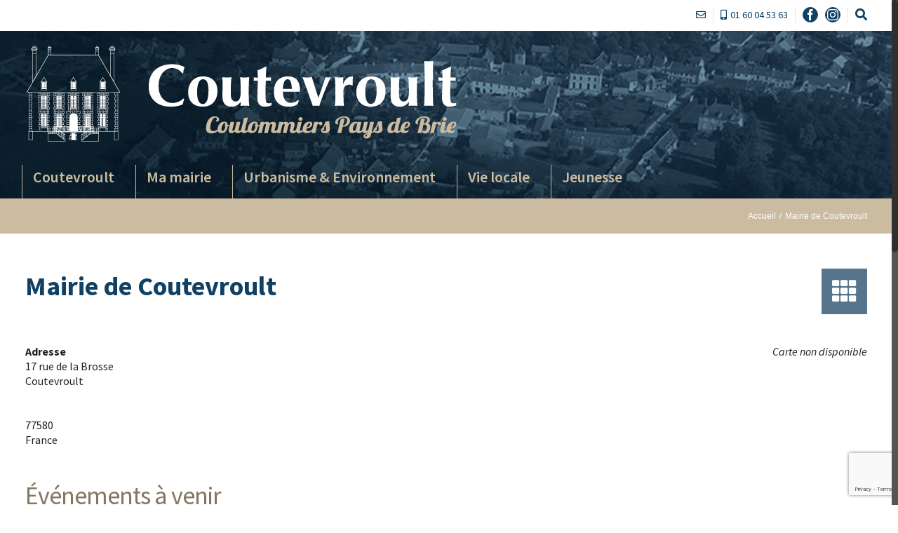

--- FILE ---
content_type: text/html; charset=utf-8
request_url: https://www.google.com/recaptcha/api2/anchor?ar=1&k=6Le5lsIoAAAAAMgXOPkqKO33b6OCzn_WWA3RcIXL&co=aHR0cHM6Ly9tYWlyaWUtY291dGV2cm91bHQuZnI6NDQz&hl=en&v=PoyoqOPhxBO7pBk68S4YbpHZ&size=invisible&anchor-ms=20000&execute-ms=30000&cb=crcympfv3rll
body_size: 49551
content:
<!DOCTYPE HTML><html dir="ltr" lang="en"><head><meta http-equiv="Content-Type" content="text/html; charset=UTF-8">
<meta http-equiv="X-UA-Compatible" content="IE=edge">
<title>reCAPTCHA</title>
<style type="text/css">
/* cyrillic-ext */
@font-face {
  font-family: 'Roboto';
  font-style: normal;
  font-weight: 400;
  font-stretch: 100%;
  src: url(//fonts.gstatic.com/s/roboto/v48/KFO7CnqEu92Fr1ME7kSn66aGLdTylUAMa3GUBHMdazTgWw.woff2) format('woff2');
  unicode-range: U+0460-052F, U+1C80-1C8A, U+20B4, U+2DE0-2DFF, U+A640-A69F, U+FE2E-FE2F;
}
/* cyrillic */
@font-face {
  font-family: 'Roboto';
  font-style: normal;
  font-weight: 400;
  font-stretch: 100%;
  src: url(//fonts.gstatic.com/s/roboto/v48/KFO7CnqEu92Fr1ME7kSn66aGLdTylUAMa3iUBHMdazTgWw.woff2) format('woff2');
  unicode-range: U+0301, U+0400-045F, U+0490-0491, U+04B0-04B1, U+2116;
}
/* greek-ext */
@font-face {
  font-family: 'Roboto';
  font-style: normal;
  font-weight: 400;
  font-stretch: 100%;
  src: url(//fonts.gstatic.com/s/roboto/v48/KFO7CnqEu92Fr1ME7kSn66aGLdTylUAMa3CUBHMdazTgWw.woff2) format('woff2');
  unicode-range: U+1F00-1FFF;
}
/* greek */
@font-face {
  font-family: 'Roboto';
  font-style: normal;
  font-weight: 400;
  font-stretch: 100%;
  src: url(//fonts.gstatic.com/s/roboto/v48/KFO7CnqEu92Fr1ME7kSn66aGLdTylUAMa3-UBHMdazTgWw.woff2) format('woff2');
  unicode-range: U+0370-0377, U+037A-037F, U+0384-038A, U+038C, U+038E-03A1, U+03A3-03FF;
}
/* math */
@font-face {
  font-family: 'Roboto';
  font-style: normal;
  font-weight: 400;
  font-stretch: 100%;
  src: url(//fonts.gstatic.com/s/roboto/v48/KFO7CnqEu92Fr1ME7kSn66aGLdTylUAMawCUBHMdazTgWw.woff2) format('woff2');
  unicode-range: U+0302-0303, U+0305, U+0307-0308, U+0310, U+0312, U+0315, U+031A, U+0326-0327, U+032C, U+032F-0330, U+0332-0333, U+0338, U+033A, U+0346, U+034D, U+0391-03A1, U+03A3-03A9, U+03B1-03C9, U+03D1, U+03D5-03D6, U+03F0-03F1, U+03F4-03F5, U+2016-2017, U+2034-2038, U+203C, U+2040, U+2043, U+2047, U+2050, U+2057, U+205F, U+2070-2071, U+2074-208E, U+2090-209C, U+20D0-20DC, U+20E1, U+20E5-20EF, U+2100-2112, U+2114-2115, U+2117-2121, U+2123-214F, U+2190, U+2192, U+2194-21AE, U+21B0-21E5, U+21F1-21F2, U+21F4-2211, U+2213-2214, U+2216-22FF, U+2308-230B, U+2310, U+2319, U+231C-2321, U+2336-237A, U+237C, U+2395, U+239B-23B7, U+23D0, U+23DC-23E1, U+2474-2475, U+25AF, U+25B3, U+25B7, U+25BD, U+25C1, U+25CA, U+25CC, U+25FB, U+266D-266F, U+27C0-27FF, U+2900-2AFF, U+2B0E-2B11, U+2B30-2B4C, U+2BFE, U+3030, U+FF5B, U+FF5D, U+1D400-1D7FF, U+1EE00-1EEFF;
}
/* symbols */
@font-face {
  font-family: 'Roboto';
  font-style: normal;
  font-weight: 400;
  font-stretch: 100%;
  src: url(//fonts.gstatic.com/s/roboto/v48/KFO7CnqEu92Fr1ME7kSn66aGLdTylUAMaxKUBHMdazTgWw.woff2) format('woff2');
  unicode-range: U+0001-000C, U+000E-001F, U+007F-009F, U+20DD-20E0, U+20E2-20E4, U+2150-218F, U+2190, U+2192, U+2194-2199, U+21AF, U+21E6-21F0, U+21F3, U+2218-2219, U+2299, U+22C4-22C6, U+2300-243F, U+2440-244A, U+2460-24FF, U+25A0-27BF, U+2800-28FF, U+2921-2922, U+2981, U+29BF, U+29EB, U+2B00-2BFF, U+4DC0-4DFF, U+FFF9-FFFB, U+10140-1018E, U+10190-1019C, U+101A0, U+101D0-101FD, U+102E0-102FB, U+10E60-10E7E, U+1D2C0-1D2D3, U+1D2E0-1D37F, U+1F000-1F0FF, U+1F100-1F1AD, U+1F1E6-1F1FF, U+1F30D-1F30F, U+1F315, U+1F31C, U+1F31E, U+1F320-1F32C, U+1F336, U+1F378, U+1F37D, U+1F382, U+1F393-1F39F, U+1F3A7-1F3A8, U+1F3AC-1F3AF, U+1F3C2, U+1F3C4-1F3C6, U+1F3CA-1F3CE, U+1F3D4-1F3E0, U+1F3ED, U+1F3F1-1F3F3, U+1F3F5-1F3F7, U+1F408, U+1F415, U+1F41F, U+1F426, U+1F43F, U+1F441-1F442, U+1F444, U+1F446-1F449, U+1F44C-1F44E, U+1F453, U+1F46A, U+1F47D, U+1F4A3, U+1F4B0, U+1F4B3, U+1F4B9, U+1F4BB, U+1F4BF, U+1F4C8-1F4CB, U+1F4D6, U+1F4DA, U+1F4DF, U+1F4E3-1F4E6, U+1F4EA-1F4ED, U+1F4F7, U+1F4F9-1F4FB, U+1F4FD-1F4FE, U+1F503, U+1F507-1F50B, U+1F50D, U+1F512-1F513, U+1F53E-1F54A, U+1F54F-1F5FA, U+1F610, U+1F650-1F67F, U+1F687, U+1F68D, U+1F691, U+1F694, U+1F698, U+1F6AD, U+1F6B2, U+1F6B9-1F6BA, U+1F6BC, U+1F6C6-1F6CF, U+1F6D3-1F6D7, U+1F6E0-1F6EA, U+1F6F0-1F6F3, U+1F6F7-1F6FC, U+1F700-1F7FF, U+1F800-1F80B, U+1F810-1F847, U+1F850-1F859, U+1F860-1F887, U+1F890-1F8AD, U+1F8B0-1F8BB, U+1F8C0-1F8C1, U+1F900-1F90B, U+1F93B, U+1F946, U+1F984, U+1F996, U+1F9E9, U+1FA00-1FA6F, U+1FA70-1FA7C, U+1FA80-1FA89, U+1FA8F-1FAC6, U+1FACE-1FADC, U+1FADF-1FAE9, U+1FAF0-1FAF8, U+1FB00-1FBFF;
}
/* vietnamese */
@font-face {
  font-family: 'Roboto';
  font-style: normal;
  font-weight: 400;
  font-stretch: 100%;
  src: url(//fonts.gstatic.com/s/roboto/v48/KFO7CnqEu92Fr1ME7kSn66aGLdTylUAMa3OUBHMdazTgWw.woff2) format('woff2');
  unicode-range: U+0102-0103, U+0110-0111, U+0128-0129, U+0168-0169, U+01A0-01A1, U+01AF-01B0, U+0300-0301, U+0303-0304, U+0308-0309, U+0323, U+0329, U+1EA0-1EF9, U+20AB;
}
/* latin-ext */
@font-face {
  font-family: 'Roboto';
  font-style: normal;
  font-weight: 400;
  font-stretch: 100%;
  src: url(//fonts.gstatic.com/s/roboto/v48/KFO7CnqEu92Fr1ME7kSn66aGLdTylUAMa3KUBHMdazTgWw.woff2) format('woff2');
  unicode-range: U+0100-02BA, U+02BD-02C5, U+02C7-02CC, U+02CE-02D7, U+02DD-02FF, U+0304, U+0308, U+0329, U+1D00-1DBF, U+1E00-1E9F, U+1EF2-1EFF, U+2020, U+20A0-20AB, U+20AD-20C0, U+2113, U+2C60-2C7F, U+A720-A7FF;
}
/* latin */
@font-face {
  font-family: 'Roboto';
  font-style: normal;
  font-weight: 400;
  font-stretch: 100%;
  src: url(//fonts.gstatic.com/s/roboto/v48/KFO7CnqEu92Fr1ME7kSn66aGLdTylUAMa3yUBHMdazQ.woff2) format('woff2');
  unicode-range: U+0000-00FF, U+0131, U+0152-0153, U+02BB-02BC, U+02C6, U+02DA, U+02DC, U+0304, U+0308, U+0329, U+2000-206F, U+20AC, U+2122, U+2191, U+2193, U+2212, U+2215, U+FEFF, U+FFFD;
}
/* cyrillic-ext */
@font-face {
  font-family: 'Roboto';
  font-style: normal;
  font-weight: 500;
  font-stretch: 100%;
  src: url(//fonts.gstatic.com/s/roboto/v48/KFO7CnqEu92Fr1ME7kSn66aGLdTylUAMa3GUBHMdazTgWw.woff2) format('woff2');
  unicode-range: U+0460-052F, U+1C80-1C8A, U+20B4, U+2DE0-2DFF, U+A640-A69F, U+FE2E-FE2F;
}
/* cyrillic */
@font-face {
  font-family: 'Roboto';
  font-style: normal;
  font-weight: 500;
  font-stretch: 100%;
  src: url(//fonts.gstatic.com/s/roboto/v48/KFO7CnqEu92Fr1ME7kSn66aGLdTylUAMa3iUBHMdazTgWw.woff2) format('woff2');
  unicode-range: U+0301, U+0400-045F, U+0490-0491, U+04B0-04B1, U+2116;
}
/* greek-ext */
@font-face {
  font-family: 'Roboto';
  font-style: normal;
  font-weight: 500;
  font-stretch: 100%;
  src: url(//fonts.gstatic.com/s/roboto/v48/KFO7CnqEu92Fr1ME7kSn66aGLdTylUAMa3CUBHMdazTgWw.woff2) format('woff2');
  unicode-range: U+1F00-1FFF;
}
/* greek */
@font-face {
  font-family: 'Roboto';
  font-style: normal;
  font-weight: 500;
  font-stretch: 100%;
  src: url(//fonts.gstatic.com/s/roboto/v48/KFO7CnqEu92Fr1ME7kSn66aGLdTylUAMa3-UBHMdazTgWw.woff2) format('woff2');
  unicode-range: U+0370-0377, U+037A-037F, U+0384-038A, U+038C, U+038E-03A1, U+03A3-03FF;
}
/* math */
@font-face {
  font-family: 'Roboto';
  font-style: normal;
  font-weight: 500;
  font-stretch: 100%;
  src: url(//fonts.gstatic.com/s/roboto/v48/KFO7CnqEu92Fr1ME7kSn66aGLdTylUAMawCUBHMdazTgWw.woff2) format('woff2');
  unicode-range: U+0302-0303, U+0305, U+0307-0308, U+0310, U+0312, U+0315, U+031A, U+0326-0327, U+032C, U+032F-0330, U+0332-0333, U+0338, U+033A, U+0346, U+034D, U+0391-03A1, U+03A3-03A9, U+03B1-03C9, U+03D1, U+03D5-03D6, U+03F0-03F1, U+03F4-03F5, U+2016-2017, U+2034-2038, U+203C, U+2040, U+2043, U+2047, U+2050, U+2057, U+205F, U+2070-2071, U+2074-208E, U+2090-209C, U+20D0-20DC, U+20E1, U+20E5-20EF, U+2100-2112, U+2114-2115, U+2117-2121, U+2123-214F, U+2190, U+2192, U+2194-21AE, U+21B0-21E5, U+21F1-21F2, U+21F4-2211, U+2213-2214, U+2216-22FF, U+2308-230B, U+2310, U+2319, U+231C-2321, U+2336-237A, U+237C, U+2395, U+239B-23B7, U+23D0, U+23DC-23E1, U+2474-2475, U+25AF, U+25B3, U+25B7, U+25BD, U+25C1, U+25CA, U+25CC, U+25FB, U+266D-266F, U+27C0-27FF, U+2900-2AFF, U+2B0E-2B11, U+2B30-2B4C, U+2BFE, U+3030, U+FF5B, U+FF5D, U+1D400-1D7FF, U+1EE00-1EEFF;
}
/* symbols */
@font-face {
  font-family: 'Roboto';
  font-style: normal;
  font-weight: 500;
  font-stretch: 100%;
  src: url(//fonts.gstatic.com/s/roboto/v48/KFO7CnqEu92Fr1ME7kSn66aGLdTylUAMaxKUBHMdazTgWw.woff2) format('woff2');
  unicode-range: U+0001-000C, U+000E-001F, U+007F-009F, U+20DD-20E0, U+20E2-20E4, U+2150-218F, U+2190, U+2192, U+2194-2199, U+21AF, U+21E6-21F0, U+21F3, U+2218-2219, U+2299, U+22C4-22C6, U+2300-243F, U+2440-244A, U+2460-24FF, U+25A0-27BF, U+2800-28FF, U+2921-2922, U+2981, U+29BF, U+29EB, U+2B00-2BFF, U+4DC0-4DFF, U+FFF9-FFFB, U+10140-1018E, U+10190-1019C, U+101A0, U+101D0-101FD, U+102E0-102FB, U+10E60-10E7E, U+1D2C0-1D2D3, U+1D2E0-1D37F, U+1F000-1F0FF, U+1F100-1F1AD, U+1F1E6-1F1FF, U+1F30D-1F30F, U+1F315, U+1F31C, U+1F31E, U+1F320-1F32C, U+1F336, U+1F378, U+1F37D, U+1F382, U+1F393-1F39F, U+1F3A7-1F3A8, U+1F3AC-1F3AF, U+1F3C2, U+1F3C4-1F3C6, U+1F3CA-1F3CE, U+1F3D4-1F3E0, U+1F3ED, U+1F3F1-1F3F3, U+1F3F5-1F3F7, U+1F408, U+1F415, U+1F41F, U+1F426, U+1F43F, U+1F441-1F442, U+1F444, U+1F446-1F449, U+1F44C-1F44E, U+1F453, U+1F46A, U+1F47D, U+1F4A3, U+1F4B0, U+1F4B3, U+1F4B9, U+1F4BB, U+1F4BF, U+1F4C8-1F4CB, U+1F4D6, U+1F4DA, U+1F4DF, U+1F4E3-1F4E6, U+1F4EA-1F4ED, U+1F4F7, U+1F4F9-1F4FB, U+1F4FD-1F4FE, U+1F503, U+1F507-1F50B, U+1F50D, U+1F512-1F513, U+1F53E-1F54A, U+1F54F-1F5FA, U+1F610, U+1F650-1F67F, U+1F687, U+1F68D, U+1F691, U+1F694, U+1F698, U+1F6AD, U+1F6B2, U+1F6B9-1F6BA, U+1F6BC, U+1F6C6-1F6CF, U+1F6D3-1F6D7, U+1F6E0-1F6EA, U+1F6F0-1F6F3, U+1F6F7-1F6FC, U+1F700-1F7FF, U+1F800-1F80B, U+1F810-1F847, U+1F850-1F859, U+1F860-1F887, U+1F890-1F8AD, U+1F8B0-1F8BB, U+1F8C0-1F8C1, U+1F900-1F90B, U+1F93B, U+1F946, U+1F984, U+1F996, U+1F9E9, U+1FA00-1FA6F, U+1FA70-1FA7C, U+1FA80-1FA89, U+1FA8F-1FAC6, U+1FACE-1FADC, U+1FADF-1FAE9, U+1FAF0-1FAF8, U+1FB00-1FBFF;
}
/* vietnamese */
@font-face {
  font-family: 'Roboto';
  font-style: normal;
  font-weight: 500;
  font-stretch: 100%;
  src: url(//fonts.gstatic.com/s/roboto/v48/KFO7CnqEu92Fr1ME7kSn66aGLdTylUAMa3OUBHMdazTgWw.woff2) format('woff2');
  unicode-range: U+0102-0103, U+0110-0111, U+0128-0129, U+0168-0169, U+01A0-01A1, U+01AF-01B0, U+0300-0301, U+0303-0304, U+0308-0309, U+0323, U+0329, U+1EA0-1EF9, U+20AB;
}
/* latin-ext */
@font-face {
  font-family: 'Roboto';
  font-style: normal;
  font-weight: 500;
  font-stretch: 100%;
  src: url(//fonts.gstatic.com/s/roboto/v48/KFO7CnqEu92Fr1ME7kSn66aGLdTylUAMa3KUBHMdazTgWw.woff2) format('woff2');
  unicode-range: U+0100-02BA, U+02BD-02C5, U+02C7-02CC, U+02CE-02D7, U+02DD-02FF, U+0304, U+0308, U+0329, U+1D00-1DBF, U+1E00-1E9F, U+1EF2-1EFF, U+2020, U+20A0-20AB, U+20AD-20C0, U+2113, U+2C60-2C7F, U+A720-A7FF;
}
/* latin */
@font-face {
  font-family: 'Roboto';
  font-style: normal;
  font-weight: 500;
  font-stretch: 100%;
  src: url(//fonts.gstatic.com/s/roboto/v48/KFO7CnqEu92Fr1ME7kSn66aGLdTylUAMa3yUBHMdazQ.woff2) format('woff2');
  unicode-range: U+0000-00FF, U+0131, U+0152-0153, U+02BB-02BC, U+02C6, U+02DA, U+02DC, U+0304, U+0308, U+0329, U+2000-206F, U+20AC, U+2122, U+2191, U+2193, U+2212, U+2215, U+FEFF, U+FFFD;
}
/* cyrillic-ext */
@font-face {
  font-family: 'Roboto';
  font-style: normal;
  font-weight: 900;
  font-stretch: 100%;
  src: url(//fonts.gstatic.com/s/roboto/v48/KFO7CnqEu92Fr1ME7kSn66aGLdTylUAMa3GUBHMdazTgWw.woff2) format('woff2');
  unicode-range: U+0460-052F, U+1C80-1C8A, U+20B4, U+2DE0-2DFF, U+A640-A69F, U+FE2E-FE2F;
}
/* cyrillic */
@font-face {
  font-family: 'Roboto';
  font-style: normal;
  font-weight: 900;
  font-stretch: 100%;
  src: url(//fonts.gstatic.com/s/roboto/v48/KFO7CnqEu92Fr1ME7kSn66aGLdTylUAMa3iUBHMdazTgWw.woff2) format('woff2');
  unicode-range: U+0301, U+0400-045F, U+0490-0491, U+04B0-04B1, U+2116;
}
/* greek-ext */
@font-face {
  font-family: 'Roboto';
  font-style: normal;
  font-weight: 900;
  font-stretch: 100%;
  src: url(//fonts.gstatic.com/s/roboto/v48/KFO7CnqEu92Fr1ME7kSn66aGLdTylUAMa3CUBHMdazTgWw.woff2) format('woff2');
  unicode-range: U+1F00-1FFF;
}
/* greek */
@font-face {
  font-family: 'Roboto';
  font-style: normal;
  font-weight: 900;
  font-stretch: 100%;
  src: url(//fonts.gstatic.com/s/roboto/v48/KFO7CnqEu92Fr1ME7kSn66aGLdTylUAMa3-UBHMdazTgWw.woff2) format('woff2');
  unicode-range: U+0370-0377, U+037A-037F, U+0384-038A, U+038C, U+038E-03A1, U+03A3-03FF;
}
/* math */
@font-face {
  font-family: 'Roboto';
  font-style: normal;
  font-weight: 900;
  font-stretch: 100%;
  src: url(//fonts.gstatic.com/s/roboto/v48/KFO7CnqEu92Fr1ME7kSn66aGLdTylUAMawCUBHMdazTgWw.woff2) format('woff2');
  unicode-range: U+0302-0303, U+0305, U+0307-0308, U+0310, U+0312, U+0315, U+031A, U+0326-0327, U+032C, U+032F-0330, U+0332-0333, U+0338, U+033A, U+0346, U+034D, U+0391-03A1, U+03A3-03A9, U+03B1-03C9, U+03D1, U+03D5-03D6, U+03F0-03F1, U+03F4-03F5, U+2016-2017, U+2034-2038, U+203C, U+2040, U+2043, U+2047, U+2050, U+2057, U+205F, U+2070-2071, U+2074-208E, U+2090-209C, U+20D0-20DC, U+20E1, U+20E5-20EF, U+2100-2112, U+2114-2115, U+2117-2121, U+2123-214F, U+2190, U+2192, U+2194-21AE, U+21B0-21E5, U+21F1-21F2, U+21F4-2211, U+2213-2214, U+2216-22FF, U+2308-230B, U+2310, U+2319, U+231C-2321, U+2336-237A, U+237C, U+2395, U+239B-23B7, U+23D0, U+23DC-23E1, U+2474-2475, U+25AF, U+25B3, U+25B7, U+25BD, U+25C1, U+25CA, U+25CC, U+25FB, U+266D-266F, U+27C0-27FF, U+2900-2AFF, U+2B0E-2B11, U+2B30-2B4C, U+2BFE, U+3030, U+FF5B, U+FF5D, U+1D400-1D7FF, U+1EE00-1EEFF;
}
/* symbols */
@font-face {
  font-family: 'Roboto';
  font-style: normal;
  font-weight: 900;
  font-stretch: 100%;
  src: url(//fonts.gstatic.com/s/roboto/v48/KFO7CnqEu92Fr1ME7kSn66aGLdTylUAMaxKUBHMdazTgWw.woff2) format('woff2');
  unicode-range: U+0001-000C, U+000E-001F, U+007F-009F, U+20DD-20E0, U+20E2-20E4, U+2150-218F, U+2190, U+2192, U+2194-2199, U+21AF, U+21E6-21F0, U+21F3, U+2218-2219, U+2299, U+22C4-22C6, U+2300-243F, U+2440-244A, U+2460-24FF, U+25A0-27BF, U+2800-28FF, U+2921-2922, U+2981, U+29BF, U+29EB, U+2B00-2BFF, U+4DC0-4DFF, U+FFF9-FFFB, U+10140-1018E, U+10190-1019C, U+101A0, U+101D0-101FD, U+102E0-102FB, U+10E60-10E7E, U+1D2C0-1D2D3, U+1D2E0-1D37F, U+1F000-1F0FF, U+1F100-1F1AD, U+1F1E6-1F1FF, U+1F30D-1F30F, U+1F315, U+1F31C, U+1F31E, U+1F320-1F32C, U+1F336, U+1F378, U+1F37D, U+1F382, U+1F393-1F39F, U+1F3A7-1F3A8, U+1F3AC-1F3AF, U+1F3C2, U+1F3C4-1F3C6, U+1F3CA-1F3CE, U+1F3D4-1F3E0, U+1F3ED, U+1F3F1-1F3F3, U+1F3F5-1F3F7, U+1F408, U+1F415, U+1F41F, U+1F426, U+1F43F, U+1F441-1F442, U+1F444, U+1F446-1F449, U+1F44C-1F44E, U+1F453, U+1F46A, U+1F47D, U+1F4A3, U+1F4B0, U+1F4B3, U+1F4B9, U+1F4BB, U+1F4BF, U+1F4C8-1F4CB, U+1F4D6, U+1F4DA, U+1F4DF, U+1F4E3-1F4E6, U+1F4EA-1F4ED, U+1F4F7, U+1F4F9-1F4FB, U+1F4FD-1F4FE, U+1F503, U+1F507-1F50B, U+1F50D, U+1F512-1F513, U+1F53E-1F54A, U+1F54F-1F5FA, U+1F610, U+1F650-1F67F, U+1F687, U+1F68D, U+1F691, U+1F694, U+1F698, U+1F6AD, U+1F6B2, U+1F6B9-1F6BA, U+1F6BC, U+1F6C6-1F6CF, U+1F6D3-1F6D7, U+1F6E0-1F6EA, U+1F6F0-1F6F3, U+1F6F7-1F6FC, U+1F700-1F7FF, U+1F800-1F80B, U+1F810-1F847, U+1F850-1F859, U+1F860-1F887, U+1F890-1F8AD, U+1F8B0-1F8BB, U+1F8C0-1F8C1, U+1F900-1F90B, U+1F93B, U+1F946, U+1F984, U+1F996, U+1F9E9, U+1FA00-1FA6F, U+1FA70-1FA7C, U+1FA80-1FA89, U+1FA8F-1FAC6, U+1FACE-1FADC, U+1FADF-1FAE9, U+1FAF0-1FAF8, U+1FB00-1FBFF;
}
/* vietnamese */
@font-face {
  font-family: 'Roboto';
  font-style: normal;
  font-weight: 900;
  font-stretch: 100%;
  src: url(//fonts.gstatic.com/s/roboto/v48/KFO7CnqEu92Fr1ME7kSn66aGLdTylUAMa3OUBHMdazTgWw.woff2) format('woff2');
  unicode-range: U+0102-0103, U+0110-0111, U+0128-0129, U+0168-0169, U+01A0-01A1, U+01AF-01B0, U+0300-0301, U+0303-0304, U+0308-0309, U+0323, U+0329, U+1EA0-1EF9, U+20AB;
}
/* latin-ext */
@font-face {
  font-family: 'Roboto';
  font-style: normal;
  font-weight: 900;
  font-stretch: 100%;
  src: url(//fonts.gstatic.com/s/roboto/v48/KFO7CnqEu92Fr1ME7kSn66aGLdTylUAMa3KUBHMdazTgWw.woff2) format('woff2');
  unicode-range: U+0100-02BA, U+02BD-02C5, U+02C7-02CC, U+02CE-02D7, U+02DD-02FF, U+0304, U+0308, U+0329, U+1D00-1DBF, U+1E00-1E9F, U+1EF2-1EFF, U+2020, U+20A0-20AB, U+20AD-20C0, U+2113, U+2C60-2C7F, U+A720-A7FF;
}
/* latin */
@font-face {
  font-family: 'Roboto';
  font-style: normal;
  font-weight: 900;
  font-stretch: 100%;
  src: url(//fonts.gstatic.com/s/roboto/v48/KFO7CnqEu92Fr1ME7kSn66aGLdTylUAMa3yUBHMdazQ.woff2) format('woff2');
  unicode-range: U+0000-00FF, U+0131, U+0152-0153, U+02BB-02BC, U+02C6, U+02DA, U+02DC, U+0304, U+0308, U+0329, U+2000-206F, U+20AC, U+2122, U+2191, U+2193, U+2212, U+2215, U+FEFF, U+FFFD;
}

</style>
<link rel="stylesheet" type="text/css" href="https://www.gstatic.com/recaptcha/releases/PoyoqOPhxBO7pBk68S4YbpHZ/styles__ltr.css">
<script nonce="XsVBwOn8zNeU6gbbzKdxHA" type="text/javascript">window['__recaptcha_api'] = 'https://www.google.com/recaptcha/api2/';</script>
<script type="text/javascript" src="https://www.gstatic.com/recaptcha/releases/PoyoqOPhxBO7pBk68S4YbpHZ/recaptcha__en.js" nonce="XsVBwOn8zNeU6gbbzKdxHA">
      
    </script></head>
<body><div id="rc-anchor-alert" class="rc-anchor-alert"></div>
<input type="hidden" id="recaptcha-token" value="[base64]">
<script type="text/javascript" nonce="XsVBwOn8zNeU6gbbzKdxHA">
      recaptcha.anchor.Main.init("[\x22ainput\x22,[\x22bgdata\x22,\x22\x22,\[base64]/[base64]/bmV3IFpbdF0obVswXSk6Sz09Mj9uZXcgWlt0XShtWzBdLG1bMV0pOks9PTM/bmV3IFpbdF0obVswXSxtWzFdLG1bMl0pOks9PTQ/[base64]/[base64]/[base64]/[base64]/[base64]/[base64]/[base64]/[base64]/[base64]/[base64]/[base64]/[base64]/[base64]/[base64]\\u003d\\u003d\x22,\[base64]\x22,\x22FEXDsMOMw7fDn8ORLcKHQTvDiyx+XcKiD2RYw43DpXjDu8OXwqhgFhIOw4oVw6LCmMO0wqDDh8Kgw5w3LsO5w6VawofDkcOaDMKowqU7VFrCizjCrMOpwp/DmzEDwpJDScOEwpzDoMK3VcOzw5xpw4HCi183FRIfHngVFkfCtsOcwrJBWmPDv8OVPj3CinBGwqPDrMKewo7DqMKiWBJNHhF6DlEIZFzDoMOCLjctwpXDkTLDpMO6GUVtw4oHwrZdwoXCocKGw4lHb2V6GcOXXhEow500bcKZLj/[base64]/[base64]/Cl8ORdMONM00cwrJAXBbCqMOzVFrClsOkEMKMW3DCnsKKPQ0PC8OBfmbCh8OKesKfwoTChjxewqTCjlorGsONIsOtf2MzwrzDmgpDw7kNLAg8FlISGMK/fFo0w70Tw6nCoTI4dwTCkAbCksK1X1oWw4BIwoBiP8OWL1Byw5PDlcKEw644w5XDinHDm8O9PRofbyodw5wtQsK3w57Drhs3w7PCpSwERxfDgMOxw5PCosOvwog3wq/DnidewqzCvMOMHsKbwp4dwrnDgDPDqcOvAjthJsKbwoUYcm0Bw4AJEVIQHcOKGcOlw6XDt8O1BCo9IzkSDsKOw41mwqs9Hx3CqiMVw6/Dtmggw4o3w6DCs2ohUyDCrsOPw4RpH8OVwprDv17DsMO3wo3DssOzfsOww4TCl0Fow6VIRsKFw4zDvcOhJGQMw5PDklLCosOwXwDDisONwrTDosO4woXDuwXDi8OHw4zCqlcAJFQXURBHMMKBA1YmaQxXOw3CowDDuGhfw6XDojcdEMOyw4Qvwq/DtBTDnw7DuMK4woFTHXsYYsOuZjPCrMO2KiLDs8OVw4t+w68gGcOqwoxQAcOHXh5JdMOgwqPDmhpKw5PCoTPDjWPCgUPCncO7wqIrw4nChSnDiwJ/w4YxwqnDtcOmwowgTw/Dp8KYbWEhe0l7woZYIVnCkMOKY8K1WkxPwopMwpFMN8KnUsOewoDDo8Kqw5nDjBgpZsKSN1bCuGxsCE8vwqVMeUIwTcKMMW9sTlt+eHp9WCw/O8OeMCldwobDjlrDmsKJw7Isw7DDkkTDjkxaUMKrw7LCqmgwCcKRHkzCpsK0wpIPwo/CoV0xwqTCicOVw63DpcKDFsKgwqTCnXtiP8O5wopMwrwrwqcnKRknEWooLsKowr3Dq8KkHMOMwovCuXFzw7zClWA7wrFJw6Aew4clTsONDcO2wr46bMOCwrE8TDtywoAyElllw5AGZcOOworDlQzDscKKwq/CtxTClT3Ck8OGTcOJQMKGwp0/[base64]/woo3WmLCi8K3w7XDn3rDnykNKXNqSSxzwoHDnVHDhwXDtcO4cU/Drx/[base64]/CigTCtx/Cvi7DscOvw5FOwoR3w4RDRzXCgGTDjx/DqsOrXwEhWcOfc0M6dW/DsUAwOxPCpFVpOMOawqY4BTw6bD7DkMKKNHBQwpjDiRnDnMKbw5IdJHjDp8OuFUvCqgBJXMKyXEwfw6XDrkXDj8Kew69ww489LcODc1bCisKewq5FZHDDssKjUw/[base64]/w7AXRsOKQsKPdA0Wwps9OTXDikQYF0Uiw5HCqcK0w6ddwpLDusKgByTCm3/CpMKED8KuwpjCrjDDlMO9LMO1CcOOGllSw5sLY8K7JcOXHsKRw7rDny/[base64]/CuwhcCmQCCy59wo/DmlQ4w4AswodCHnnDscOSwqDCkC0yX8KaLcKMwoAwY19Dwr8XGcKKeMKwZFNiPijDg8KIwqfCi8OBWMO7w6jCig0iwrzDpcKTRsKHwpdCwofDghM9wqTCqsOxfsODGcKOwrrCrMOcE8OCwqkew7/[base64]/FsKMw6F2woXDkBDDssKhw6bDtcOEKsOFXcOAOyM2wqDCkWHCrgrDkXInw59/w4jClcOJw71yH8KKQ8O7w4bDpMOsVsO2wqbCpHXCqlnCvR3Cmkxvw7F9ZcKVw5lYZ28GwoPDiWNnXB7DgBjCj8O2c2FZw5DCigPDuXVzw6VLwonCicO+wok7dMKXDcOCRcOlw7xwwrHClx1NBsK8EMO/w53CgMKgw5LCu8KwcMKGw7TCr8O1w4rCpsK7w64lwqNdYHgwE8Kow4zDoMOCHE9pAVwYw5seGjjCgcOaP8OUw7/DmMOqw6XDnMO/E8OQBwXDusKLAMOKZyLDjMKwwqJ+wpvDvsOaw7XChTrCvXPClcK/SS7Dr3LDiFdnwqHCjcOyw74YwpHCksKBNcKbwqHCicKowpBxMMKHw4DDnV7Dun7DtAHDtiTDvMOzccK6wp/DjsOvwr/DmsOnw6/DgEXChMKbD8O4c0nCk8OSI8KswpgEDWNrDcK6f8KoawApLkDDjsKyw5bCp8KwwqUzw48eECvDhHXDtlPDqMO/wqTDv0lHw7VVCBkxw4TCsQLDsAc9A1zCq0ZQw6/DrljCtsKkwqDCsT3ClsOQw7l/[base64]/CiTFZwqjCjSzCgWVFJMKAw6LDuG/DhXYvw6rDjcO4ElPCvsOeW8OgJHcQaTTDriJtwo8owrbDky/DiwgQw6LDkMK8RMOdKsKxw6/CncKmwrhGWcO+MMKzf2rCvTvDrnsYMj3CoMO7wosKS1ZFwrrDoiprID3ClmNCLsKpRgp/w5XCi3LCnn0vw4pOwp9oBS3DrsKVDm0oDmZXw4bCukB6w47DkMOibyDCoMKKw6jDskzDj3jCtMKKwr/[base64]/Clw4jH3Aiwp/Cs8Kfw5FJwqrDl0IyfR03w63DswYiwp/Dk8KTw6Iew6o9HXnCqMOLc8OXw6QhesKQw6x+VAfDt8O5f8ObR8ONYTnDgHDCnCrDnGHCnMKGGMK5acOtVELDtxTDkBfDg8Oiwr/[base64]/DnMO8w5zDlMO4dDTDmcORwq/[base64]/CnRQ0w61BwpPDrcKPw44jQMKFw6Apw5B4NDImw6JFDn4Rw5bDqC/DlcKZScOnN8KiGX09AlMvwqrDjcOewoQmc8OdwrRlwoRKw4HCrsKESwdBc27Ct8OtwoTChH/DqcOTbMK8CMOYejzChcKdWsOyOMKrRiTDizgDXVzCq8OiG8Kaw6/DnMKFLsOIw6ovw6wcwqPDsANleC3DjEfCjxFsP8ORccKvccOeMsKxL8K4wpgLw4LDmQrCkMOLTsOnwpfCn1/DksOow740XHFTwppqwprDhCHCgDfChWUzW8KQB8OOw4YDX8O6w5BLc2TDg35mwo/[base64]/ZMOARcKpw7jCrsKMcG3DrwdiNXRGwoU9QcKTXDpxVsOFwojCncOzw6FYGsO6woTDkysJw4bDocK/w53CusKxwrdEwqTCjFPDrhDCi8OOwpvCpMOqwrnCm8OTwoTCmcK0GEItOsOSw7RGwq55QXnCnyHCt8KgwqnCm8OBCMK6w4DCiMO3DxEJYwd1D8KdTcKdw7rCnH/Dl0Ivwr7DlsKSw7DDg3/DokPDk0fCt3LChztWw5RWw74Gw7FQwpzChz4Tw5NJw7jCo8OPccK/[base64]/wpDCmDfDncK9w7t5w4XDgFPCogRZDcOgwofDsTVxA2zCllwYFMKbAcKgQ8K4F1LDtjlOwrXChcOWEE/[base64]/w7bCkTHDoALCpB/[base64]/CgMKyw5lFw73DljFgwpcKwqhQw4B6WjFyNnwfF8OCRD3Cv3HCv8OgWEV/wrfDp8Oww48Cwq3DgU8EbAY3w7nCisKnFMO9bMKzw6h4S3LCpR3Cu3J0wrx/DcKJw4nDksKyKsK8XV/Do8OPW8OhKsKHF2HCn8OzwqLCgSvDsS1JwpgvIMKXwpsYw4nCvcOLDxLCo8OswoY3Gzd2w4kCRj1Pwp5lSsO/[base64]/[base64]/Cs8KCMsK7Bzxew7LDiQIPKMONwokEwrhzw4J1FU4kc8K3wqV1Bj4/w6QXw7/CmWlsecOAQz8yMFnCg1bDgjxewrl+w6vDtcOsOsOaf3dHKcOhHcOkwqQtwrNgADfDiSIuHcKQE0LCmzDCusOhw606ZMKLY8O/wohJwpQ9w4jDoSxTw5Z3wq9OEMOXA3Zyw7zCkcOMcUvDtcOSwoluwrZDw58vLmbCii/DnSPClA0aCFhLQsKud8KUw6o6cEbDmsKwwrPCpsKeJgnDlmzCuMKzGcORPVPCt8O9wpxVw79lw7DCh3FNwofDjgjCl8K2w7V1FhNTw4wCwoTDgcO0eifDtTPDrsKTbsOlXWwJwq/DvhrDmR8acsO0w4Z+Y8OjKmhIw54LZsO0IcKXRcOZVn9lwrx1wrDDi8KmwpvDn8OCw7Bcwo/Dv8OMHsOXWcOrdmLCuGrCljzCi3Yhw5fCksO7w6c6wpvDucKvBcOIw7dQw4bCk8Kjw6vDmMKLwprDpAvCpirDmyceKsKEPMORfgl3wql8wp0lwo/DlMOUGEDDrE4kNsK5HR3DpygSQMOgwqHCgMO7wrzCtMOZEWXDjMK7w4Msw4vDk0LDhCA3wrHDuHAmw63CqMOmXMK1wrLDvsKbExIRwp/CiGIUGsO/[base64]/[base64]/w7BqOMOcwqbDnMOYMcK1w6PDvVBIAMOwTMKTVjrCrQh/w45lw5/CokBVT0JpwojCmCMpwopYQMOjDcO9Rj8XD2NswqLDvyNiwqPCoRTCkG/Dm8O1Y3vCsQxTAcOfwrJVw74sXcOmFUNbQ8OpfcObw4dRw4hsMwpKKMOIw5/CrsKyBMKRG2zDucK9K8OPwojDhsOewoUdw7rCm8K1wqJyM2kmw7fDgcOocE/DtcO5HsK3wo8wD8O7AxVRfjbDhsOoZMKEwqHCgsO6QGjDiwXDiHLDrRJIR8KKK8OmwojDhMOmwq5awq97Z3w/McOFwpdCM8OKfTbCr8KdWHfDkBc5VG1eK0nCh8KqwowBIw3Cv8K3V0zDuzrCmMKUw717N8ORwqvChsKGQMORF3nCmcKOwpEkw53CmcKfw7rDuFzCunITw4Atwq4dw5LDgcK9wofDp8ObYsK2NsOUw5tCwrTDvMKGwoRewqbCgDlFeMK/OsOBO1PCiMKmCC3Cv8OCw7IAw5pRw7YwAcOtZMKDw6MIw6bCjHHDmsKywobCiMOuSC0bw45TDcKqXMKqdMKPQsOfdy/CiRwYwrPDkMKawrHCpFJ/ZMK6UWYqW8OLw5NQwp12FX3DlBB/[base64]/Ck3rCqsO5w6/[base64]/[base64]/bsKbwq4Rb8KuXShiw6MRdMOYAggYQWd8wr3CqcK4wrnDk2NyB8KcwrJGOHnDvU5XcsKceMOUwrodwqJow5MfwrrDq8KKV8O8FcK1w5PDlUvDhScYwq3CmcO1GsOKYMKkCMOtTsKXMcKgQcKHfnRwBMOhABY2EkUiw7J/ccO0worCosOuwqrDg2jDljPCrcKwFMKrPmxMwqllJTJzXMKqw60WQMOAw7HCoMOxElYhWsKjwqTCvEgswrzCkB3CsRolw7M0LyUxw7PDiFFaYkzCjTBxw4/CpzPChz8owq9zUMOdwprDlgfCncONw4wUwq3Dt1NrwrYUfMK9WMOUXcKneC7DvB16VEs4D8KFCQIpwqjCrWfDo8Omw5TCrcK4Czklw7tuw5l1QGcFw5HDiBXCrMKJMA3Cgy/CshjCg8OZLQo8EWhAwoXCn8KsacKiwofCiMOfJ8OvecKZYBDDtcKQNQDCrsKTMxtjwq4SYDBrwqx9wq5ZKsK1wpM4w7DCuMOswoYDPEXChUZNKC3DnR/DtMOUw7/DmcOjc8OCwqjDmAt+w7JzGMKbw5lxJFrCgsKjBcKGwr8ewqtid0ojAcOEw4/[base64]/CuBDCvMKcwoUBw4ZZw4jCgl8Fw4nCrwHCn8KUw4HCngrDhhXCtMOtFTtjPcOOwolxwojDoMOWwqkfwoBkw7MTTsODwrXDlcK2TVjCt8Okwrdxw6bCiDIKw5bDssK/ZnhlRDXCjB1ObsO3fk7DmcOXwoXCsC/CrcOWw6/Ci8KUwqATKsKoVMKWDcOtwqLDo15CwoRfwrnCi0g/DsKmOcKKYBTCn0MFFsODwqHDmsOTNiMgDUnCrEvCjFPCq0FrHsOSSMKiWUPDuFDCu3zDlkHDk8K3bcKDwp3DoMOmwoF8FgTDvcOkEMOdwo3CtcKfAsKBenVcXHTCrMOrHcO9WV4Kwqogw5PDuxxpw5PDkMOqw64Nw4AeCWYzPxxTw5VEwr/ClFYYa8KIw7LCngwIAwfDgw5OAMKUMcOMcDjDk8O5wp4VI8K6Ci5Bw409w43Dk8O4IBXDpUvDqMKjFT8Ow5TDi8Kvw7jCk8O6wqfCtyIZwp/CmkbCo8ORElBhbx8awpLCu8Oiw7PClcK/w6BoQQhdCnY2w5nChBTDjVTCvsO4w6zDm8Kqf0fDnXHCkMO3w4TDlsK+w4UkF2HCpRQNKgfCscO1OHrCk0nCisKBwrLCsHocUC1Ow4LDnnvChDwTK1lWw7LDqQ15e2NVDsOdMcOWOB/CjcKmWsOWwrIhejc/wrLCtcKffMKZQBRUP8Ohw7PCuy7CkWwowrbDt8OewqjCrMOFw7rDr8KFwq8WwoLCjsOfL8O/wqvCsRkjwooDQCnCusKyw53CjsKnDcOAe0jDm8OReSDDlX3DjsKmw6YxL8Kew7jDs1DDncKnSwV7NsKfb8O7wo/[base64]/CtDHCszFOA8KdwoNZwq0UYsKpb8OWwqPDtXFseQtYfmzDuXrDu1TCscKfw5jDpsKYX8OsJFMUw53DjQYvMMKEw4TCsBYSF03CnA5SwqUtLcOqC2/DhsOQLcOiTBVAfigpMsOyKSLCncOtw4oyEXwjwr/CqlEawo7Dq8OWVhYraTpyw6l0wqTCscOsw4zDji7DmMOMFMOEwpTCkT3Dv1vDgCQeRcObUH3Dh8KVY8Ovw5ZNwpzCpxXCkcKBwr9LwqA8w77CgGAkUMK9GFF+wrVTw4E/wqfCqysHUsKGw65vwpPDmsOlw7nCsjFhIVTDg8OQwq8Aw7PDjw1nQsK6KMOaw5VRw5JcfhTDi8OMwoTDhm9uw7HCnW43w4bCiWMgwrzDi2VXwoN5GjnCvQDDq8KHwo3DhsK0wpZLw7HCq8KofX3Dm8KmWsK4wp57wp4jw6nDgAFMwpwiwo7Drwx/[base64]/DgcKowpUSJwQrw64KAl7CsMKow6zCiGrDhsOOeMOyPMK3wqIwWsOifwkTZlMITG7Cm1fDosOxX8O6w5vCqcO4DC3CrMKWHDnDtMOLdjo8IMOrZsKkwpXCoR/DmsKbw4/DgsONw47DhUJHLjcgwrI6YAHDkMK2w49xw68Aw4o8wpvDhsKnJgM+w6M3w5jCiXrClcORMMKyLsO1wqHDgcOabl8/[base64]/VcOjK8OXwpBBwr0Gw5nDjFEtwqzClGF5wqPCqWxOw7HDqTNacF0vOcK2w7VOQcOVBcK0W8OIHMKjeTQ0w5dXAk7CnsOXwrbDgDrCrAgRw6ZsMMO4JcKSwofDtm5ebMOTw53CgTRiw4PCkcORwrtuw6nCrsKeCgTCn8OLQmR/w5/[base64]/CisKww5MgBA7DsHnCnTNhw7AywqAHaQslw4ZWZjPDny9dw4/DqsKoeDh9wo9iw7YIwpvDix7CnzDCgMOGw7fChcKDKA5cZMKOwqrDiDjDo3M6N8O6QMO3w7EkLsOdwrXCqcKhwrbDtsOnMR1+ZEDDk3/[base64]/[base64]/DkcOWaVfCgFIFw41/f8KDI8KKWFUgcnLCuFLCkMKMVyDChEXDvn1VMsO1w4kcw4rCicK1dywhK3YfXcOKw5XDscOXwrbDgXhBw7VJQWvCsMOhL2bDr8OCw7gMKsOew67CrichR8KIIVvDsA3DhcKYVTh6w7dmW0rDtQYow5/CrAfCs3Zaw4J3wqzDrXg+LMOKRMOzwqUXwoMawq83wp3Ds8KgwpDCkHrDv8O0WS/[base64]/[base64]/DrA54w4nCnsOfQ8KWC2HCoADCrCRzw51Kw5cwJcO5A3lNwrzDisKMwpvDsMKjwqbDv8OHdsKJOcKnw6XDqcK1wqTCrMKsFsOzw4YNwp1mJ8Ofw5rDs8KvwprDscKBwoXCkTNJw4/CsWUTVRvDsRnDvxhQwoLDlsKqf8O7w6bClcKvw4hKRBPCiUfCncKLwqzCrSoYwr8FAsKxw7fCo8O2w5rChsKMP8OzDcK8w4LDpsO6w5LDgSrCtlt6w7PCsQ7CkHR8w5/DujJSwo3DiWVCwp/Ct07DonLDqcKwIcOoUMKfYcKzwqUZwoPDk0rCnMONw78Fw6hfJy8pwq9CVFkuw7s0wrpLw6gVw7LCmsOvc8O2wq/DmsKKCsOGI0FobMKbCRvDt3fCtg/CjcKVGcK1HcOiwqQhw4HCgnXCisODwpDDnMOnWmRvwow+wq/CrsKnw78jQ0kmXMKJUT7CisK+RWTDpsOjZMK/SnfDv2oXXMK5w5/Ctg3Do8OMZ2lBwoUtwq8wwqZ/D3UTwqx8w6rDmnBULMKSesKLwqluX2QnK2bCgSEnwrLCvE3DncKQdH3Dk8KJNMOEwoPClsOSG8OZS8OLBn/Cg8ONKSxFw5whd8KgB8ObwonDsDoMF3LDiRIlw5RCwqIJe1QYGcKDccKywooaw4E9w5ZbeMKawrdtw4RvQMKPVsKawrM1w7TClMOGOS0MAmzDgMO/wrfClcOzw6bDlcOCwr5pNCnDosOaZ8KQw4rCtHYWZcKNw7YUAX7Ct8OlwpnDhSfDvMKMPCvDiBTCpmt0AcOFBwzCr8O3w7AWwpTDnUwhKGE8HsOCwrE7f8KXw5sfe1zCvMKPXkbDiMOEw413wovDnMKqw4ddVys2w4XClxl9w69Gdyk/w4LDksKrw6/CtsKrwqw/wpzDhyMlw6HCucKsOMOTw6FIb8ONICXChXHDpsKRw6/CrGNgdsO0w5coL3AnWWTCp8OcCU/CgcKyw4N6wp4TblnDkRk/wpHCr8KRw7TCn8KHw74BeEsZIm8OVTrChMOcd0Jkw5LCvA/CqUA+w5xUwppnwo/[base64]/[base64]/CvcKrw5LDl8OQw4XCtsOyOwgZwrrDvcKPwocranLDt8OoQHHCmsOBW3/CgcOvw4EEfcKcdMKLwo0SWHDDksOtw4zDuSPCpMK9w5XCp2jDjMK7wrEUeQBFA1Z0woXDtsOmay7CpQAdTcKxw7Zqw6VOw5heHUrCoMOoBlPCiMKFbsOdw7DCrSl5wr/Co3djwqtQwp/DjC/CncKRwoBaFcOVworDt8OwwoHCrcO7wrQCJiHDuH9dZcOow6vCnMKmw7LClcKMw5zCucOGHsOYAhbCqsOYwoE1M3RKO8OROHnCtcKewqzCocKpasKfwpXCk3bDpMK5w7DDhWdTwpnCjcK9FMO4DsOkYmZYEMKhTwdRLzXCpFZ/w7FWDyZkWsOow7HCnHXDtXfCi8K+QsOFO8KxwpfCicOuwoTCoBdTw4JMwq12ESI8w6XDrMOxZxVuC8Oxw5lpYcKxw5DCpADDocKALcKhTsKgaMK1X8K0w7ZpwoYOw60Zw41ZwqkFSWLDsC/CtC1cw5QPwo0dOhrDicKgwrLCosOULUbDnxnDt8KLwr7CmBJrw43CmsKYE8KVG8OHwqrDszBVwpXCiVTDvsOEwqvDjsKGMMKvFD8Hw6bChUN2wo4ywpVoLnx1aX3DjMOwwqVDVjxdw7LDuyrDrhLCkksCBhZhPwtSwohIw7fDqcO3w4fCt8OoOMK/w5pGwrwZwoRCwrbDtsOtwoHDpcKsMMKNfwQYV0h2UcOCw5ltw5YAwqkMwpDCoz0YYnBIS8KAGMK3eknCmsO+UDh6wqnCncOuwqzCukXDgmnCiMOBw4rCtMKzw6Eawr/[base64]/Cn8KTB1XDimXCtmTCmy8/UxXCgTLDr1FCHBV/ZcOSSsO+wpErBzTDuB1gGsOhezQFwrQBw7fDtcKgJMKbwrPCrMKaw6dXw45/[base64]/ChcOzNHE/wrTCr8Ouw5LDq8KRVsOVwrJjHETCscOxTnM/[base64]/wo4mQFXCsiFmw7YQa8OaY8OAfsKTw5VkCMKiY8KFw53DnMOlGMOew7LCr0FqaT/ClirDnj7CksOGw4JEwpp1wpkHFcOqw7F2w5YQIEDCq8KjwqXCvcOxw4TCiMKBwpbCmmLCmcKKwpZUwrcUw6PCi23CrS7DkC0Db8K8w6hBw6/DiDTDsGjDmxMpNAbDskHDtGYjwogAH2rCp8O3w63DnMO4wqZLIMOTLcKuC8OZXMKgwrEfw404LsOlw4dVw5rCqyEUOMOYAcO+BcKWHRXCrcKyNTzClMKnwpjCqX/[base64]/DvcKUw6PDoBLCtsKLw6RGwr3DhxFkDXIQGWlEw5N5w4PCigHCmyjDnGJBw5VABmwmOznCn8OWEMOpw60AFxV0dBvDh8K4ckB+WUAtbMOkd8KGMQ99WgLDtsOgU8KhEU56ZwEIUDU/wpfDvhlEIMKNwoPCri/CuyhUw7cHwq4MRkkEw73Cu13CjGDDmcKjw5Vbw5EWZMKFwq4AwpfChMKABH/DmcO3T8KHN8Kew6DDvcK2w4rCgDrDtB4KAUfCrhJ0QUXDqcOhw7Icwo7DksKjwrLDvQsmwpwBL1LDgxEjw53DiwTDkV1xwr3CsXvDtCzCrMKGw480KMOdM8KWw7TDucKNcGUkw5vDv8OtdUsWb8KGVhLDsR8zw7/Du0pDYcOcwoNVEi3DmyBpw47CiMO9wpkdwpNIwoXDlcOFwo15IUrCsAdAwpBtw5/[base64]/DrcOqesKNTsOBaBvCksKvw6XDnlF7MsK7PsKYw4HDthHDvsOTwrTCkMK7aMKvwpPCuMOGwr/DjDZVFsKvXcK7IgY8H8OkeBXDuwTDp8K8JsKZZMK7wp/CjsKBHnfCp8KVwoPDiDkbw67Drkh1XcKEH35BwojDlQzDvsKuwqbCksOkw7ctKsOuwpXCmMKFGsONwqA+wo/DpsKVwpvCncKqMio7wrBNREzDoRrCmnPClDLDmmHDsMKaYkoKw57CgnnDnVAFMBHCt8OEE8O5wr/CnMKSEsOwwqLDj8Ofw5Z1cm0kaEs0Ry8+w5zDtcO4wrPDqC4GRRY/wqjCoyBMfcOvUgBMeMO/[base64]/[base64]/[base64]/wpjCqMOhw6zCqmXDqScPKcOyesKbHsOgVcKEKcKPwoIgw7h/w4jDvsK1UWtuJcK3wonCti/DhwZ0E8KsQScPClPDmFcYHBnDly7DuMOIw7rCh0A8woDCpUNSdFF5Z8OhwoM0w69jw6JSPGbCrl8xwq9rT3jCi0/[base64]/w5UVZ8Kpw4/Dh8K6w5HCugPDk1V9VX9YccKiCsKSWsOuRsOQwqc4w75WwqY1fcOawpMLJ8OfRVtTWsOdwqIxw63Cq1cxTHxDw45rwqzDtx98wqTDksKBYiwaBMKSH2zCqAjCp8K0WMO1cW/[base64]/[base64]/BsKXRMK6w69KwpYLw6djF0LDusO9V1HClsKpNFh1w4XDjW89eTbCgMOZw6UHw6gfEBFRcsOKwrTDjW7DgMOFcMK8WMKAA8OAQW3CrsOEwq/DtjALw7bDvcKhwrjDvzRBwp7ChsK5wqZgw61gw73DkWw2Bm7CusOlRsOww6x9w5PDogXCqE04w5R3w4zCgifDjAxnEMOnO17DusKXDSnCox8wA8Oewo/Ci8KYXcKyfklEw7wXDMK/w4fCh8KMw4nCmMKHcTURwpfCuhBeCMKvw47CvEMfPivDmsKzwr8QwonDqwZuDMOzwqHDuiLDlFETwprDhcOrwobCtMOOw6VkIcOYeEQNfsOFVnBKNRsjw7rDqiJowphKwoZrw6/DhAYVwoDCoD4WwpFRwp1Zen3Dj8Kjwpd+w7l4EzRsw41fw5TCrMKzIwRiBELDtV/Cr8KtwpfDkmMmw58Aw6HDgBzDssKzw5zCtFBrw6d+w64nUMK+wqrDvjjDqXNwTGB8wrXCrDrCgXbCszEqwqTDkxvDrmc9w7kJw5HDjSbCuMKAUcKFwrnDucOKw4pPJGB1wq5xM8Ouw6nCkEHCtcKZw40FwrvCjsKWw63CjA9/wqXDiA9WO8OVFwZZwrPDkMK9w7jDlSx4eMOhJ8Oyw4RfTMOmAXRDwpMTTcOGwp5zw60Ew5PChh0mwrfDtcO4w4jCuMKzeBw3TcOhWEvDmkjDsj9swoLCu8K3wqLDrBXDsMKbCl7CmcK9w7XCnMOMQjPCk2fCk1s7wp/DqcKwfcK5XcK+wpxswrrDvMK2wqk5w77CsMKhw6HCpjzCu2VXTcO9wqlMPmzCoMOPw4vDg8OEw7HCnEvCgcO0w4HCmivDgcK4w7HClcKWw4FSJyhnMMOLwpc9wolGBcK1Hg8GBMKLDTHCgMKXM8KgwpXCvnrChkZ+ZEQgwoDDtn5cXQ/CosO7bXrCjcOuw7FaOHfCuB/Dv8OnwpI2w4DDrMKQQ1vDncKaw5cQfcOIwpzDrcKiZBkaC1bDklNTwqJYKsOlPsKqwoJzwoxcw63Du8ONB8OpwqVZwozCr8KCwqt/w6DDiGbDvMOHG1lTwq/CqlQPKcKkfMOMwoPCqMK+w5rDtmvCt8KAemV4w6bDnlXDoEnDgm/DqMO+woV2wrnCi8OLw7hfYwxXQMOTE04VwqLCpw9RTTl5YsOIBMKpworCpiQ2wpPDljF8w4LDtsOdwp19woDCtGrCiGzCl8O0RMKoD8KMw68bwpsow7bCiMOXOFhrcWDCuMOGw6UBw4jCtANuw6RdAcOFwqbDn8KSQ8KLw7fDj8O8w5QCw6YpI11Mw5IQDV/DkGHCg8OzC0jClUnDqAZPJsO9wp3DpVgWwoPCtMKRJRVfw73Ds8OOVcKgAQ3DmzrCvBA8wolwRBHDkcOow5Y5Y1TDjxjDvcKzPmTCsMOjVRxbUsOoIBk+wofDhcObXUdWw5hzEycVw6NsMy3DmsKRwpE6OsOZw7bCisOHACTCpcOOw4/DojjDnMO5w6U7w7EKfCnDj8K+IcKWBATCvMKQFkLDjsO8wpRVbRk1wrY1FVR/ZcOqwqchwr3CvcOdwqRzUiTCiV4Awo1mw5cIw4wBw648w6HCmcOcw4cmaMKKEwDDgsK8wqBswpzDvXPDhcOAw48oImRuw6jDh8KTw7cVCjx+w6bCil/[base64]/CjSotwp5Yw6gJw51ewpUGwrzDu1llNcOdw7fDrmVLwrHCiGfDscKUZcKcw7/DusKQwrfDvsO0w67DnjjCmVNnw57CuE4yOcK9w546wqbCjxXCnsKIQMKIwo3DqsOhLMKHwqRFOx7DmcOxPwNZP3lCK20tAXTDpMKcfk8sw4t5wp8zJTF/wpLDksOHaXorasKNORlzRQ5WZsK5XsKLVcKUBsOmwqNBw4USwqwfwodgw5BQaE8qIVVQwoA4RAfDjsOAw6NBwq/ChXDCqD/[base64]/DhDXCqcO8wr3Dvw0sOwZiwqvDsCnCssKSLzLDswRjw57CogDCujxLw4x9wpHCgcOmwro1w5HCpQ/DoMKmwoEsKFQUwpkAdcKKwqnDnzjDs2HCvzbCiMOMw4FmwqHDusKxw67CvRNtOMORwqLDjcKlw483L0bCscOkwr8UR8O4w6jCnsOvw4nDlMKvw5bDoRbDgcKXwq5Iw69tw7I6F8OxecKOwqQEDcKzw5LCkcODw6wUazsSdETDm3LCvQ/DokTCkREoTcKWcsOyO8KCfi1kwogaCGPCn3bCrMOTMsKyw4/Cl2hBwpd8f8OtXcOGw4UJeMKiPMKGCzIaw6F2QXtAFsOFwobDiQjClGxnw5LDrsOFV8OcwoTCmx/Cq8OpI8OYIT1zTsKLXw5LwrA0wrgGw6lxw6sYwodLfcOjwqk/w67Dh8Okwrw9wojDvmwHQMKMccOMFcK/w4XDtgkzTsKFacKBWXfCsH7Dt1jDmn5dblzClTEqw4nDtWTCpH49AMKTw47Dk8OGw7nCrj44GsOEMAkfwr5iwqrCiBbCpMK/woY9w7XDsMK2c8OnP8O/asK2fsKzwooac8KeSEc/J8K6w6HCqsOOwrfCg8KPw4TCosO8Rl1CfWfCmMOqGG9RKz07Qi5Tw5bCqcKDIgrCu8KdEmnClHtvwpAdw4XCoMKLw7ocKcOxwqRLcgXCl8KGw5F/fhDDpydjw7/CosO9w7PDpxDDlmPDscKGwpcCw5ocbAdvwrDCvxLCt8Omwo1kw7LCk8Kua8O5wrNPwoJPwpvDsXfChsOAOGfDlcOPw4zDjcKResKrw6RuwpkBaWg+MglcR2LDklUnwoM7w67Dr8Kmw4XDtcO+LMOywpItZMK/AcOlw6nCtlE/ZTLCsnzDlWLDksK4w7jDh8O5wrlxw40QdybCrwXDvHjDgwjDqcKewoZRFsKPw5B7I8K/a8OIBMKGwoLCt8K6w7J5wpRlw6DDmh9gw4IBwrTDrSEjS8OxW8KCw6XDi8OpBTkfwqfCmygSak5ZHzzCrMOoeMKXPwssecK0WsOawr7ClsOCw4TDhsOsRHvDm8OiZ8ODw57DgcOIX0/DkHwMw43ClcK6QwDDgsOswpzDhm3Cn8OZdsOsSMOlU8Kcw53Co8OeOcKbw5V/wo1AJcOTwrlzwr8rPE1owqgiw5DDrsOIw6pXwp7CvMKUwpZuw7rDpF3DosKPwpDCqURTYcKmw5TDoHJjwp9QWMO5wqAMLMOqI3dzw7g6PsOoVDRaw7pHwr02woVnQQROOjzDr8O9XCLCu04kw6/DjcOOw6TDrW7Cr1TCg8KWwp4iw6XDrTZiIMK8wqwFw7bCik/DoyTDu8Kxw5nDmDPCvMOfwrHDm37Dl8ODwrnCvMKwwp3DjAAnZMObwpkMw5HCu8KfUnfCrcKQTVzDkFzDhDgHwpzDlDLDimDDicK0GHrCmMK5wo83fsOJNlFsZADCrUgcwoYAAR3Dgx/DrsOow7l0wod+w5c6PMO7wrg6KsKjwrB9bx4gwqfDlsOvYMKUNCo3wpAzfsK2wrE8FQZ+w7/DoMOdw4N1YWPCn8OHN8O8woPCl8Ktw7zDiSPChsKSAWDDln/CmWLDrWZ2NsKDwrDCixTCoVg3TwLDsDErw6vCucOKLXYDw4x/wr0dwpTDhsO7w5Ipwr0Iwq3DpMKpBcOfX8O/[base64]/[base64]/DuxItw4PDkQ7ClykAcEPCkGsgwrDChcOaw5fDkn1zw6TDjMOPw5/ClDwyPcO8w75BwoozFMOAJB3Cp8OeF8KGJVHCuMKawp4Dwq8FJMKHwq3CqCUiw43DisKVLzvCmjs9w5VEwrXDvsOYw541worCjHsrw7k/w4pIQy/DlcOdW8OEAsOcDcOfRcK8KFJuSQ0BaC7CicK/w4nCkScJw6NOwrjCpcOGdsKUw5TCtBUUw6QhSn7DhQPDmQc3w4IZLD/DtBUVwq9sw7JSAMKaVX5Pw5wAZsO3L1cpw6law5LCkVExw71Tw75ow7rDgjN3FTpka8KUV8OTLcKTbjZQY8K4w7HCscOfw4BjJcKUPMOOw4XDmMOwd8O4w53CiiJZCcK2CnIUQMO0wq9SbC/Dp8OuwrsPRFBMw7JsVcOYw5VZacOCwo/DilcUPVc0w4QRwqkyLjATdcOdfcKaPxPDh8OuwozCnENxBMKGC1oqwo7DrMKJHsKZIsKKwp14woHCjj87w7QxSHDDsTwhw4YpFT7CssOlcjpVTmPDnMOvYTHChDPDgx95XRdYwpfDumDDmEFdwrbDuDI3wpEhwro4HcKww7lnFX/DlsKNw75mIAMyKsObw4bDnF4mPBPDhRbCqcOgwqBDw7DDuRDDqsOIX8OBwozCo8O8w7N0wppZw6HDoMOOwrpuwpFvwq/DrsOgYcOka8KLbVMONcO/woLCr8Ocb8Otw47CkHPDg8KvYDjCh8OCWDdTwqtdW8KqT8OND8KJHcK/wqjCrhMdwqt7w60+wociw63CqcKnwrnDtHzDr1XDgEpQQsKCRsKBwotFw7LDvAvDnMONTsOXw6JZdWojwpUww68tQsOqwpw+HFxpw6PCsA9PQ8O4WRHCpzd1wrAabgLDqcOqfMONw5bCjG4rw7fCqsK/dgjDs2NTw74vE8KVQ8OGcQNoIMKSw7rDp8O2HC9NWTwHw5XCpCHCvVjDo8OEay8PIMKCAsOVwr1GLcOJwrfCuTfCiFXCizHCt3NhwoBnVmIvw6rCtsKyNwTCpcOUw7vCmjRMwooqw6vDghLCv8KsAcKcworDt8KYw53DlV3Du8Oww65rGg3CjMK/wprCi29vw7gUFD/DuXp1QMOdwpHDq0ViwrwpFlDDu8KlbGNkTyAMw4rCpsONR1nDhQF5wqkGw5nCm8OYT8KmLsKawrELw6ATLMK9wo3DrsKBWS/DkXHCsDp1w7XDhARKDMK6SCQLDExSwp3ChsKMPEx8ARfCjMKJwq1Uw4jCrsOHYMKTaMKmw4rDiC4aM1XDiwsawqwfw43Dj8Okdh55wpbCnRQyw6DCs8K9TMOba8ObSx1Sw77DlxTCpVnCp1x7WMKwwrNReCk3w4FTZgvCowwNR8KMwobCtltLwpLChx/Cp8OewrHCghXDtsK1IsKlw6TCuQvDrsOpwo/CnmDCuj4awrIlwoIsEn7CkcOZw6HDl8ODUcOsHgDCtMO0fyFww7QmQDnDsyXCgxM9M8OnT3jDpETCp8OVw5fDhcOEf2kVworDncKaw50vwrE7w4zDqjXClMO/w5J7wpM+w6RuwqItHMOqIRfDi8OGwqDCpcOjZcKcwqPDgysSL8ODN3/[base64]/[base64]/NcKOwp9EC8O6G2vClDJEwqDCg8O6w4QOw57Du8KnwrgZIcKBf8OOKsK7dMO2DC3DkARBw5Vuwp/DpzpUwqbCtcK/woDDthYOVsKlw6AWUxomw5l+wr9VJcKANMOWw5fDrwEWQcKQEl3CtgIIwqlvHFXCp8KlwpAZwpPDo8KGJWQIwqp/[base64]/Clw4Kw4nDmMOYw58eQWI1bsOULkrCsDXDngY6wovDjsK0w7TDpSnCpCVxLQoXRcKMwrsBAcOBw7p/w4V4H8K6wrzDmMObw4Uzw4jCvwR+CRTCssOfw4NdcMKmw7rDhcKLw4/CmBVuwpdmQjA+ZGlcwpsvw4pvw4xZZcKzL8OAwr/Dq3xiesOSw4HDv8KkM30Hwp7Cv0zDk2PDizPCgcOAdVlLF8OqasOUwptZw4LCpivCqMOIw7DDj8Ozw4MjIHEbXcKUQ3jDgsONFwofwqoFwovDo8O2w6/CmcOmw4LCog1gwrLCpMKTw40BwrTDggcrwp/DhMKowpNiwo0JUsKyEcOCwrLDuxtnaxZVwqjCjMKTwoPCugjDgmvDuXLCuErChRjDh3IGwqUFSz/CqMKkw7PCi8K6wrk4LD3Dl8K0w4rDvwNzO8KQw4/CnWdGw7lQI0powq4cKCzDqlA1w6giE1ZxwqnCgV8/[base64]/wq19wptNdX/DrcO0YnTDtMKBJm4lwpBPFMOsw6XCrgjDmkjCiwXCssKbworCs8OhE8KWYHrCrEZIw6IQWsOlw4Rsw7dWUMKfD1jDv8OMZMKtw7LCucKmURBFLcKvwrHCnWViwrLDlBzDmMOQYcKBBBbCmRDDuyPCvcOpFXzDrxYQwo58CUNVIcOcw7ZlAMK/w5LCvm7DlV7DvcKtw47DhTRpw43DlwJ9L8OEwrLDpjvCui1uw6zCjl8ow77CjMKCZsO/[base64]/w7fClhHClMKZwp7DiEPCoTY5CQvDqjUrEMKfwrHClFfDi8K8BQDClkJPKFpaDMKCeWDCtMOZwo9Ywp9iw4wNBsKCwpnDscOgw6DDmmPCggEdH8KlHMOjMH/CrcO3fSEPQMKtWSd7RT7DiMOywrDDs1LCisKsw7csw7w4wrxkwqZmTlrCpsO/OcK8P8OKH8KiasK8wroGw6JXahspSVc6w7jCkF7DgE5fwqTCi8OQTD4hHSjDoMKzMyp6dcKfJCLCj8KtRAIBwpZlwrbCg8OiYFPCmRjCk8KBwqfCuMKcCEfCv37CslHCosORR0TDvidafSjCmW9Pw4XCv8K2ACnDqA1iw7/[base64]/DhlDDkUYnw6nDr8KBdSPCpyUgRWTDgDQJw4chN8OJPzzDrT3CuMKRckYrFgrDj1lTw4hbWgAmwrlCw64zR3DCvsOjwqvCmCsSa8OWZMKZYsOcCFgUSsOwEsOKwrh/wp3DtBMXLgHDsmcIIMKAfGV7HlM9B0NYAzLCkxTDrWLDlVw0w6ILw7RWaMKrDUwOKsKow77Cu8O4w7nCiFcuw58KRMKtWcOCXVPCmAp6w7NQJnPDtgLDgMOFw7/ChQtOTiXDhClDfsKNwrNYNhtQVm1tU01LPFnCgHDChMKCLTXCiibDgBjCiyrDpBfDpRzCmivDkcOEEMKcMWTDn8OoehosMBRGehfCl0lsTxF3ccKFw7HDg8OzfMOANsKa\x22],null,[\x22conf\x22,null,\x226Le5lsIoAAAAAMgXOPkqKO33b6OCzn_WWA3RcIXL\x22,0,null,null,null,1,[21,125,63,73,95,87,41,43,42,83,102,105,109,121],[1017145,362],0,null,null,null,null,0,null,0,null,700,1,null,0,\x22CvYBEg8I8ajhFRgAOgZUOU5CNWISDwjmjuIVGAA6BlFCb29IYxIPCPeI5jcYADoGb2lsZURkEg8I8M3jFRgBOgZmSVZJaGISDwjiyqA3GAE6BmdMTkNIYxIPCN6/tzcYADoGZWF6dTZkEg8I2NKBMhgAOgZBcTc3dmYSDgi45ZQyGAE6BVFCT0QwEg8I0tuVNxgAOgZmZmFXQWUSDwiV2JQyGAA6BlBxNjBuZBIPCMXziDcYADoGYVhvaWFjEg8IjcqGMhgBOgZPd040dGYSDgiK/Yg3GAA6BU1mSUk0GhkIAxIVHRTwl+M3Dv++pQYZxJ0JGZzijAIZ\x22,0,0,null,null,1,null,0,0,null,null,null,0],\x22https://mairie-coutevroult.fr:443\x22,null,[3,1,1],null,null,null,1,3600,[\x22https://www.google.com/intl/en/policies/privacy/\x22,\x22https://www.google.com/intl/en/policies/terms/\x22],\x22uB8AzK8Q0nMlnxRsB61lahP7a6Cy6YhKm1OIzMssFBQ\\u003d\x22,1,0,null,1,1768488494587,0,0,[217,155,163,101],null,[124,49,180,131],\x22RC-HUN0LaMguEMlyA\x22,null,null,null,null,null,\x220dAFcWeA5o-Pxbj_A93eC-DeEhAOxrpxg1MajeFxgMcssoT3pQqhiii4ucYWmSOHR0MI7snl1M-hcvU27M16TUrk8y4Fb52nYnFQ\x22,1768571294677]");
    </script></body></html>

--- FILE ---
content_type: text/css; charset=utf-8
request_url: https://mairie-coutevroult.fr/wp-content/themes/Coutevroult2019/style.css?ver=6.8.3
body_size: 6344
content:
/*
Theme Name: Mairie de Coutevroult 2019
Description: Mairie de Coutevroult
Author: AquawebIT
Author URI: https://www.aquawebit.com
Template: Avada
Version: 1.0.0
Text Domain:  Avada
*/


/**********************************************************
    COMMUN
**********************************************************/

ul, ul li {
    margin: 0;
    padding: 0;
    list-style: none;
}
/* main .post-content ul li::before{
    content: "\2022";
    color: #847762;
    font-weight: bold;
    display: inline-block; 
    width: 10px;
} */
h1{
    font-size: 30px;
    text-transform: uppercase;
    background: url('./img/h1_line.png') center bottom no-repeat;
}
h1.h1-left{
    background: url('./img/h1_line.png') left bottom no-repeat;
}
.titre-bloc{
    text-align: center;
}
.titre-bloc h1{
    padding-bottom: 10px;
}
.titre-bloc.meta-titre{
    font-size: 30px;
    font-weight: 700;
    text-transform: uppercase;
    padding-bottom: 10px;
    margin-bottom: 50px;
    text-transform: uppercase;
    background: url('./img/h1_line.png') center bottom no-repeat;
}
#wrapper #main .post > h1.fusion-post-title{
    font-size: 38px !important;
    line-height: 1.3 !important;
    background: none;
    font-weight: 700 !important;
    text-transform: initial;
}

.bronze{
    color:#CBBBA0;
}
.post-content p {
    margin-top: 0;
    margin-bottom: 8px;
}
input, textarea {
    border-radius: 5px !important;
    color: #153043 !important;
}
input[type="submit"] {
    color: #ffffff !important;
}
textarea {
    border-radius: 5px !important;
}

::-webkit-input-placeholder{ 
    color: #153043;
    font-style: italic;
}

:-moz-input-placeholder{ 
    color: #153043;
    font-style: italic;
}

::-ms-input-placeholder{ 
     color: #153043;
     font-style: italic;
}

.fusion-secondary-header {
   min-height: initial;
}
.fusion-secondary-header .fusion-main-menu-search a {
    margin-top: 20px;
    font-family: 'icomoon';
    cursor: pointer;
}
.fusion-secondary-header .fusion-main-menu-search a:after {
    border-radius: 50% 50% 50% 50%;
    content: '\f002';
}
.fusion-secondary-header .fusion-main-menu-icon:after {
    color: #ffffff;
    height: 18px;
    width: 18px;
    font-size: 17px;
    padding-left: 20px;
}
.fusion-secondary-header .fusion-custom-menu-item-contents {
    display: none;
    position: absolute;
    right: 0;
    margin-top:  10px;
}

.fusion-alignright{
    position: relative;
}

.page .fusion-flexslider.flexslider.post-slideshow {
    display:  none;
}

.fusion-title-size-one .title-sep-container{
    height: auto;    
}
.fusion-title-size-one .title-sep.sep-double {
    border: none;
    height: 2px;
    background: #00a0e0;  
}

.fusion-title-size-two .title-sep-container,
.fusion-title-size-three .title-sep-container,
.fusion-title-size-four .title-sep-container,
.fusion-title-size-five .title-sep-container,
.fusion-title-size-six .title-sep-container  {
    display: none !important;
}


.breadcrumb {
    font-size: 12px;
    line-height: 17px;
    font-family: 'Amaranth', Arial, Helvetica, sans-serif; 
    position: relative;
    z-index: 1000;
    box-shadow: none;    
}

.fusion-breadcrumbs{
    margin-bottom: 30px;
    font-size: 12px !important;
    font-family: 'Amaranth', Arial, Helvetica, sans-serif !important;    
}

#main .fusion-flexslider .slides li {
    padding-left: 0;
    background: none;
}

.fusion-accordian .panel-title a .fa-fusion-box {
    background-color: #00a0e0;
    border-radius: 11px;
}

.back-to-list{
    color: #fff;
    background: #57748D;
    padding: 10px 15px;
    display: inline-block;
    font-size: 35px;
    height: 65px;
    -webkit-transition: all 0.5s;
    transition: all 0.5s;
    margin-left: 10px;
}
.back-to-list:hover{
    background: #104165;
    color:#cbbba0;
}

/**********************************************************
    HEADER
**********************************************************/

.fusion-header{
    background: transparent !important;
}

.fusion-header-wrapper{
    background: url('./img/bg_header-bleu-degrade.jpg') center center no-repeat #fff;
    background-size: cover;
}
.ctv-header-search-icon:after{
    content: '\f002';
    font-family: "Font Awesome 5 Free";
    font-weight: 900;
    height: 18px;
    width: 18px;
    font-size: 17px;
    padding-left: 10px;
    color:#104165;
}
.ctv-header-email, .ctv-header-phone, .ctv-header-search{
    line-height: 22px;
    margin-top: 10px;
    margin-bottom: 10px;
}
.ctv-header-email:before{
    content: "\f0e0";
    font-family: "Font Awesome 5 Free";
    font-weight: 400;
}
.ctv-header-email{
    border-right: 1px solid #E5E5E5;
    margin-right: 10px;
    padding-right: 10px;
}
.ctv-header-phone:before{
    content: "\f3cd";
    font-family: "Font Awesome 5 Free";
    font-weight: 900;
    padding-right: 5px;
}
.ctv-header-phone{
    border-right: 1px solid #E5E5E5;
    margin-right: 10px;
    padding-right: 10px;
}
.ctv-header-search{
    border-left: 1px solid #E5E5E5;
    margin-left: 10px;
    cursor: pointer;
}

.ctv-header-search-form{
    display: none;
    position: absolute;
    z-index: 10000;
    right: 0;
    bottom: -40px;
}

.fusion-breadcrumbs{
    margin-bottom: 0;
}
.fusion-page-title-bar .fusion-breadcrumbs, 
.fusion-page-title-bar .fusion-breadcrumbs a{
    color:#ffffff;
}

/**********************************************************
    MENU
**********************************************************/

.fusion-main-menu > ul > li {
    padding-left: 15px;
    padding-bottom: 15px;
    border-left: 1px solid #CBBBA0;
}
.fusion-main-menu > ul > li a {
    line-height: 20px !important;
}
.fusion-main-menu ul.sub-menu{
    padding-left:calc((100% - 1200px)/2);
    padding-right:calc((100% - 1200px)/2);
}
/**********************************************************
    SOUS-MENU
**********************************************************/
.fusion-main-menu .sub-menu {
    width: 100% !important;
}

.fusion-main-menu, .fusion-main-menu li {
    position: static !important;
}

li.fusion-dropdown-submenu {
    z-index: 100;
    float: left !important;
    width: 30% !important;
    margin:  10px 1.66% !important;
    background: #ffffff;
    
}
li.fusion-dropdown-menu:hover .wrapper_top_sub-menu {
    display: block;
}
.fusion-main-menu .sub-menu li a{
    border-bottom:  none !important;
}
.fusion-main-menu .sub-menu li a:hover,
.fusion-main-menu .sub-menu li.current-menu-item a{
    color: #cbbba0 !important;
}

/**********************************************************
    BREADCRUMBS
**********************************************************/
.fusion-page-title-wrapper {
    justify-content: flex-start;
}

/**********************************************************
    HOME
**********************************************************/
.bloc-alerte-ico{
    width: 100px !important;
    margin-right: 0px !important;
}
.bloc-alerte-title{
    color:#57748D;
    font-weight: 700;
}
.bloc-alerte-text{
    width: calc(100% - ( 100px ) ) !important;
    font-size:17px;
}

.featured-img, .featured-infos{
    float: left;
    width:50%;
}
.featured-infos{
    padding: 0 30px;
}
.featured-title{
    font-weight: 700;
    font-size: 30px;
    line-height: 35px;
    margin-bottom: 20px;
}
.featured-more{
    border-radius: 50px;
    background: #CBBBA0;
    color: #fff;
    text-transform: uppercase;
    font-size: 14px;
    line-height: 20px;
    padding: 10px 20px;
    margin-top: 30px;
    display: inline-block;
    -webkit-transition: all .2s;
    -o-transition: all .2s;
    transition: all .2s;
}
.featured-more:hover{
    background: #EBB82A;
}
.recent-posts-content{
    background:#fff;
    padding:15px;
    min-height: 220px;
}
.fusion-recent-posts .columns .column h4{
    margin: 0 0 20px !important;
}
.wrapper-home-button-actus{
    text-align: right;
}
.wrapper-home-button-agenda{
    text-align: left;
}
.home-button-actus,
.home-button-agenda{
    font-size: 20px !important;
    line-height: 27px !important;
    font-weight: 700 !important;
}
.home-button-actus{
    background: #104165 !important;
}
.home-button-actus:hover{
    background: #CBBBA0 !important;
}
.home-button-agenda{
    background: #EBB82A !important;
}
.home-button-agenda:hover{
    background: #CBBBA0 !important;
}

.wrapper-home-1-clic .fusion-row{
    display: flex;
    flex-wrap: wrap;
    justify-content: center;
}
.home-1-clic-bloc{
    width: 160px !important;
    margin-right: 0 10px!important;
    padding-top: 150px;
    -webkit-transition: all .2s;
    -o-transition: all .2s;
    transition: all .2s;
    font-weight: 700;
    font-size: 22px;
    line-height: 30px;
    margin-bottom: 10px;
}
.home-1-clic-bloc .fusion-text{
    color:#fff;
    text-align: center;
}
.home-1-clic-bloc:hover .fusion-text{
    color:#E3B73F;
}
.home-1-clic-bloc.espace-famille{
    background: url('./img/ico-espace-famille_off.png') top center no-repeat;
}
.home-1-clic-bloc.espace-famille:hover{
    background: url('./img/ico-espace-famille_on.png') top center no-repeat;
}
.home-1-clic-bloc.location-salle{
    background: url('./img/ico-loc-salle-fetes_off.png') top center no-repeat;
}
.home-1-clic-bloc.location-salle:hover{
    background: url('./img/ico-loc-salle-fetes_on.png') top center no-repeat;
}
.home-1-clic-bloc.petites-annonces{
    background: url('./img/ico-petites-annonces_off.png') top center no-repeat;
}
.home-1-clic-bloc.petites-annonces:hover{
    background: url('./img/ico-petites-annonces_on.png') top center no-repeat;
}
.home-1-clic-bloc.gerer-dechets{
    background: url('./img/ico-dechets_off.png') top center no-repeat;
}
.home-1-clic-bloc.gerer-dechets:hover{
    background: url('./img/ico-dechets_on.png') top center no-repeat;
}
.home-1-clic-bloc.publications-media{
    background: url('./img/ico-publications_off.png') top center no-repeat;
}
.home-1-clic-bloc.publications-media:hover{
    background: url('./img/ico-publications_on.png') top center no-repeat;
}
.home-1-clic-bloc.documents-urbanisme{
    background: url('./img/ico-urbanisme_off.png') top center no-repeat;
}
.home-1-clic-bloc.documents-urbanisme:hover{
    background: url('./img/ico-urbanisme_on.png') top center no-repeat;
}

.home-demarche-col .fusion-button-wrapper{
    display: block !important;
    float: none !important;
}
.fusion-button.home-demarche-bloc{
    background-color: transparent !important;
    font-size: 22px !important;
    line-height: 30px !important;
    font-weight: 700 !important;
    text-transform: initial !important;
    padding: 20px 0 20px 80px !important;
    margin: 10px 0 !important;
    text-align: left !important;
    min-height: 80px !important;
}
.fusion-button.home-demarche-bloc .fusion-button-text{
    color: #104165 !important;
}
.fusion-button.home-demarche-bloc:hover .fusion-button-text{
    color: #EBB82A !important;
}
.fusion-button.home-demarche-bloc.reconnaissance{
    background: url('./img/ico-reconnaissance-enfant_off.png') left center no-repeat !important;
}
.fusion-button.home-demarche-bloc.reconnaissance:hover{
    background: url('./img/ico-reconnaissance-enfant_on.png') left center no-repeat !important;
}
.fusion-button.home-demarche-bloc.bapteme{
    background: url('./img/ico-bapteme_off.png') left center no-repeat !important;
}
.fusion-button.home-demarche-bloc.bapteme:hover{
    background: url('./img/ico-bapteme_on.png') left center no-repeat !important;
}
.fusion-button.home-demarche-bloc.electoral{
    background: url('./img/ico-liste-electorale_off.png') left center no-repeat !important;
}
.fusion-button.home-demarche-bloc.electoral:hover{
    background: url('./img/ico-liste-electorale_on.png') left center no-repeat !important;
}
.fusion-button.home-demarche-bloc.mariage{
    background: url('./img/ico-mariage-pacs_off.png') left center no-repeat !important;
}
.fusion-button.home-demarche-bloc.mariage:hover{
    background: url('./img/ico-mariage-pacs_on.png') left center no-repeat !important;
}
.fusion-button.home-demarche-bloc.signature{
    background: url('./img/ico-legalisation-signature_off.png') left center no-repeat !important;
}
.fusion-button.home-demarche-bloc.signature:hover{
    background: url('./img/ico-legalisation-signature_on.png') left center no-repeat !important;
}
.fusion-button.home-demarche-bloc.recensement{
    background: url('./img/ico-recensement-militaire_off.png') left center no-repeat !important;
}
.fusion-button.home-demarche-bloc.recensement:hover{
    background: url('./img/ico-recensement-militaire_on.png') left center no-repeat !important;
}
.home-services-publics{
    margin-top:20px;
}

.home-newsletter-text{
    color:#fff;
    font-size: 22px;
    line-height: 27px;
    padding-left: 130px;
    background: url('./img/ico-newsletter.png') left center no-repeat;
}
.home-newsletter-title{
    color: #E4EFF7;
    font-size: 26px;
    line-height: 31px;
    padding-bottom: 10px;
    font-weight: 700;
}
.home-newsletter-button{
    margin-top:20px;
    background: url('./img/ico-newsletter.png') 10px center no-repeat #EBB82A !important;
    background-size: 20% !important;
    padding-left: 50px !important;
}
.home-newsletter-button:hover{
    background-color: #104165 !important;
}

/**********************************************************
    FOOTER
**********************************************************/
.fusion-widget-area .widget_nav_menu li{
    border: none;
    padding: 0 0 15px 0;
    font-size: 20px;
    line-height: 25px;
    font-weight: 700;
}
.fusion-widget-area .widget_nav_menu li a:before{
    content: none;
}
.fusion-footer-widget-column {
    margin-bottom: 20px;
}

/**********************************************************
    PAGE
**********************************************************/
.page-title-wrapper{
    text-align: center;
}
.page-title-wrapper h1{
    padding-bottom: 10px;
}

/**********************************************************
    DEMARCHES
**********************************************************/
.picto-demarches{
    border-right: 1px solid #082940;
}
.demarche-plus .fusion-text p{
    margin:0;
    padding:0;
    display: flex;
    align-items: center;
}
.demarche-plus img{
    padding-right: 20px;
}
/**********************************************************
    SINGLE POST
**********************************************************/
.blog-title-wrapper{
    display: flex;
    justify-content: space-between;
    margin-bottom: 30px;
}
.blog-title-wrapper h1{
    font-size: 38px !important;
    text-transform: initial;
    background: none;
}

/**********************************************************
    PETITES ANONNCES
**********************************************************/

.annonce_titre{
    font-size: 18px;
    line-height: 23px;
    color:  #6f3f8d;
    margin-bottom: 10px;
    font-family: 'Amaranth', Arial, Helvetica, sans-serif;    
}
.annonce_titre:hover{
    color: #057bab;
}
.annonce_item {
    border-bottom:  1px dotted #00a0e0;
    padding: 15px 0;      
}
.annonce_item:last-child {
    border-bottom:  none;  
}

/**********************************************************
    ACTUALITES
**********************************************************/
#wrapper #main .fusion-post-content > h2.fusion-post-title{
    padding-bottom: 20px;
    font-weight: 700 !important;
}


/**********************************************************
    PUBLICATIONS MUNICIPALES
**********************************************************/
.fusion-blog-layout-grid .fusion-post-grid .fusion-post-wrapper{
    border: none;
    background: #fff !important;
}

/**********************************************************
    PHOTOS
**********************************************************/
#main ul.fusion-filters {
    border:  none;
    margin-top: 20px;
    text-transform: uppercase; 
}
#main .fusion-filter {
    background: #9d9d9c;
    padding: 0 5px;
    margin-right: 15px;
}
#main .fusion-filter a {
    color: #ffffff;
    font-size: 12px; 
    line-height: 17px;
}
#main .fusion-filter.fusion-active{
    background: #00a0e0;    
}
#main .fusion-filters .fusion-filter.fusion-active a {
    color: #ffffff !important;
    border:  none;
    line-height: 17px;
}
.bottom_portfolio {
    margin-top: 40px;
}
.page-template-portfolio-three-column-text .bottom_portfolio_left,
.single-avada_portfolio .bottom_portfolio_left,
.tax-portfolio_category .bottom_portfolio_left,
.page-template-100-width .bottom_portfolio_left {
    width: 63%;
    float:  left;
}
.page-template-portfolio-three-column-text .extrait_sidebar,
.single-avada_portfolio .extrait_sidebar,
.tax-portfolio_category .extrait_sidebar,
.page-template-100-width .extrait_sidebar {
    float: right;
    width: 36%;  
}
.bottom_portfolio .w_pays_crecois {
    margin-top: 10px;
}
.extrait_sidebar p {
    margin: 10px 0;
}
.p_mairie{
    float: left;
    width: 38%;
    margin-right: 10px;
padding-bottom:25px;
}
.p_mairie_coord {
  color: #126282;
  font-size: 18px;
  font-weight: bold;
  line-height: 35px; 
}
.p_mairie_coord a {
  color: #126282;
}
.p_mairie_coord a:hover {
  color: #126282;
}
.p_mairie .w_email {
    border-top:  1px dotted #126282;
    width: 100%;
    height: 62px;
    margin-top: 20px;
}
.fusion-portfolio-content .fusion-post-content{
    display: none;
}

.single-navigation {
    display:  none;
}
.rappel_categories{
    margin: 20px 0 0 0;
}
.back_all{
    width: 26px;
    height:  20px;
    background: url('img/back_galerie.png') center center no-repeat;
    float: left;
}
.current_cat{
    padding-top: 2px;
}
.current_cat a {
    background: #00a0e0;
    color: #ffffff;
    padding: 0 5px;
    margin-left: 15px;
    float: left;
    font-size: 12px;
    line-height: 17px;
}
.project-content .project-description {
    float: none;
    text-align: center;
    width: 100%;
}
.project-info{
    display:  none;
}
.fusion-portfolio-wrapper {
    margin-top: 30px;
}

/**********************************************************
    VIDEOS
**********************************************************/


/**********************************************************
    AGENDA GRILLE
**********************************************************/
.wrapper-events-cat{
    margin-bottom: 40px;
}
.all-news, .events-cat{
    display: inline-block;
    padding: 10px 15px;
    color: #847762;
    text-transform: uppercase;
    font-size: 18px;
    border-radius: 5px;
    border: 1px solid #EBB82A;
    margin: 0 10px 10px 0;
    -webkit-transition: all 0.5s;
    transition: all 0.5s;
}
.events-cat a{
    color: #847762;
}
.all-news:hover, .events-cat:hover, .active-cat-news, .active-cat-news a{
    color: #fff;
    background: #EBB82A;
}
.events-cat:hover a{
    color: #fff;
}

.wrapper-events{
    display: flex;
    flex-wrap: wrap;
}
.events-item{
    width: 33%;
    display: flex;
    margin-bottom: 20px;
    padding-right: 20px;
}
.events-item-date{
    width: 40%;
    background: #153043;
    color:#fff;
    padding: 20px;
}
.events-item-weekday{
    text-transform: uppercase;
    font-size: 20px;
}
.events-item-day{
    font-weight: 700;
    font-size: 50px;
}
.events-item-month{
    text-transform: uppercase;
    font-size: 24px;
}
.events-item-year{
    font-weight: 700;
    font-size: 20px;
}
.events-item-infos{
    width: 60%;
    background: #fff;
    padding: 20px;
    position: relative;
    display: flex;
    flex-direction: column;
}
.events-item-cat{
    position: absolute;
    right:0px;
    top:0;
    text-transform: uppercase;
    font-size: 16px;
    background: #EBB82A;
    padding: 10px 15px;
}
.events-item-cat a{
    color: #fff;
}
.events-item-name{
    margin-top: 40px;
    font-size: 22px;
    line-height: 27px;
    font-weight: 700;
    flex: 3;
}
.events-item-time{
    flex:1;
}
body.single-event{
    background: #fff !important;
}
body.single-event #content{
    width: 100% !important;
}
.event-item-desc{
    float: left;
    width:60%;
    padding-right: 20px;
}
.event-item-form{
    float: left;
    width:40%;
}
body.single-event .event-item-featured-image{
    margin-bottom: 40px;
}
.event-item-form{
    display: flex;
    flex-direction: column;
    background: #F4F4F4;
}

.event-item-form-header{
    display: flex;
}
.event-item-form .events-item-day{
    background: #EBB82A;
    color:#fff;
    width:95px;
    height:95px;
    display: flex;
    justify-content: center;
    align-items: center;
}
.event-item-form .events-item-date{
    background: #EBB82A;
    width: auto;
    flex: 1;
    display: flex;
    justify-content: center;
    align-items: flex-start;
    flex-direction: column;
    margin: 0;
    padding: 0;
}
.event-item-form .events-item-weekday{
    font-size: 20px;
    text-transform: uppercase;
}
.event-item-form .events-item-month-year{
    font-size: 24px;
    text-transform: uppercase;
}
.event-item-form-header .back-to-list{
    width:95px;
    height:95px;
    display: flex;
    justify-content: center;
    align-items: center;
    margin: 0;
}
.event-item-form-header .back-to-list a{
    color:#fff;
    font-size: 45px;
}
.event-item-form-content{
    padding: 20px 40px;
}
.event-item-form h2{
    font-size: 38px;
    line-height: 44px !important;
    font-weight: 700 !important;
    margin-bottom: 20px !important;
    color: #104165;
}
.event-item-form h3{
    font-size: 22px;
    line-height: 28px !important;
    font-weight: 700 !important;
    color: #847762;
    padding-bottom: 20px;
    border-bottom: 1px solid #847762;
}
.event-item-form-content .event-item-dates {
    font-size: 16px;
    margin-bottom: 30px;
}
.event-item-form-content  .event-item--time{
    font-size: 20px;
    font-weight: 700;
    margin-bottom: 20px;
}
.event-item-booking{
    padding: 20px 40px;
}

.event-web, .event-pdf{
    margin-bottom: 20px;
    font-size: 20px;
}

.event-item-featured-image .img-cover{
    max-height: 350px;
    object-fit: cover;
    object-position: left top;
}
.event-item-details{
    padding: 0 40px;
}
.event-item-tarif, .event-item-web, .event-item-pdf{
    margin-top:15px;
}
/**********************************************************
   BOOKING
**********************************************************/
.em-booking-section-title{
	display:none !important;
}
.em-event-booking-form .em-tickets {
    width:100% !important;
	margin:0 !important;
}

.em-booking-form-details{
    width: 100%;
}
.em-booking-form-details p{
    height: auto !important;
}
.em-booking-form-details input.input, .em-booking-form-details textarea {
    width: 100%;
    border-radius: 0 !important;
    padding: 20px !important;
    margin-top: 10px;
}
.em-booking-form label{
    display: block;
    float: none;
    width: 100%;
    color: #847762;
    font-size: 16px;
    line-height: 20px;    
}
p.input-text{
    padding: 0;
    border: none;
    background: none;
    margin-bottom: 20px;
}
#em-booking-submit{
    border: none;
    background: #E3B73F;
    color: #fff;
    font-size: 18px;
    padding: 20px;
    cursor: pointer;
    margin-top: 10px;
    text-transform: uppercase;
    text-align: center;
    width: 100%;
    border-radius: 0 !important;
}
/* 
.em-pagination{
    margin: 30px 0;
    display: block;
    text-align: center;
}
.page-numbers:not(.prev):not(.next){
    padding: 10px 15px;
    background: #fff;
    border-radius: 5px;
    border: 1px solid #104165;
}
.page-numbers.current{
    background: #104165 !important;
    color:#fff;
    font-weight: 400;
} */

/**********************************************************
    CALENDRIER RESERVATION
**********************************************************/
.wpdevbk p {
    font-size:  15px !important;
    line-height: 21px;
    font-family: 'Titillium Web', Arial, Helvetica, sans-serif;
}
#main li.fusion-carousel-item {
    padding: 0;
    background: none;
}

/**********************************************************
    SIDEBAR
**********************************************************/
.sidebar .widget {
    margin-bottom: 20px;
}
.titre-widget h2 {
    font-size: 18px !important;
    font-weight: 700 !important;
    text-align: left;
    color: #847762 !important;
    display: block;
    margin: 0 0 40px 0;
    line-height: 0 !important;
    border-bottom: 1px solid #847762;
}
 
.titre-widget  h2 span{
    background-color: #fff;
    padding-right: 5px;
}
.fusion-widget-area .widget_recent_entries ul li{
    padding: 5px 0 0 55px;
    margin-bottom: 20px;
    border: none;
    background: url('./img/ico_actu.png') left top no-repeat;
    min-height: 45px;
}
.fusion-widget-area .widget_recent_entries ul li a:before{
    content: none;
}
.widget-button-actus{
    padding: 5px 5px 10px 65px;
    background: url('./img/ico_actu.png') 10px center no-repeat #104165;
    min-height: 55px;
    display: flex;
    align-items: center;
    text-transform: uppercase;
    color: #fff;
    font-size: 16px;
    font-weight: 700;
    margin-bottom: 60px;
}

.widget-last-events li{
    padding: 5px 0 0 55px !important;
    margin-bottom: 20px !important;
    border: none;
    background: url('./img/ico_agenda.png') left top no-repeat;
    min-height: 45px;
}
.widget-button-agenda{
    padding: 5px 5px 10px 65px;
    background: url('./img/ico_agenda.png') 10px center no-repeat #EBB82A;
    min-height: 55px;
    display: flex;
    align-items: center;
    text-transform: uppercase;
    color: #fff;
    font-size: 16px;
    font-weight: 700;
    margin-bottom: 60px;
}

.widget-newsletter{
    background: url('./img/ico-newsletter.png') center 30px no-repeat #57748D;
    color: #fff;
    padding: 30px;
    font-size: 22px;
    line-height: 28px;
    padding-top: 140px;
}
.widget-newsletter h2{
    color:#FFF !important;
    font-size: 26px !important;
    font-weight: 700 !important;
}
.wrapper-widget-button-newsletter{
    text-align: center;
}
.widget-button-newsletter{
    color: #FFF;
    font-size: 16px;
    font-weight: 700;
    text-transform: uppercase;
    margin: 20px auto;
    background: url(./img/ico-newsletter.png) 20px center no-repeat #EBB82A !important;
    background-size: 20% !important;
    padding: 15px 20px 15px 70px !important;
    border-radius: 50px;
    display: inline-block;
}

/**********************************************************
    FOOTER
**********************************************************/
.ctv-copyright-wrapper{
    width: 100%;
}
.ctv-copyright-left{
    float: left;
}
.ctv-copyright-right{
    float: right;
    text-transform: uppercase;
}
.ctv-copyright-link1{
    margin-right: 20px;
}
.ctv-copyright-link1:after{
    content:"|";
    padding-left: 20px;
}

/**********************************************************
    NEWSLETTER
**********************************************************/
.newsletter-form, #mailpoet_form_3{
    padding: 20px;
    background: #f6f6f6;
    margin: 40px 0 60px;
}
.wpcf7-form .wpcf7-text.newsletter-nom, .wpcf7-form .wpcf7-text.newsletter-prenom,
.mailpoet_form input[name="last_name"], .mailpoet_form input[name="first_name"]{
    float: left !important;
    width: 48% !important;
    margin-bottom: 10px;
}
.mailpoet_form input[name="first_name"]{
    margin-right: 0 !important;
}
.wpcf7-form .wpcf7-text.newsletter-nom, .mailpoet_form input[name="last_name"]{
    margin-right: 4% !important;
}
.mailpoet_form input[type="email"] {
    margin-bottom: 10px;
    width: 100% !important;
    border: 1px solid #d2d2d2;
    padding: 8px 15px;
}
.wpcf7-form .wpcf7-text.newsletter-email{
    margin-bottom: 10px;
}
.newsletter-submit{
    margin-top: 20px;
}
input[type="submit"].mailpoet_submit{
    border:  none;
    background: #134264;
    color: #fff;
    padding: 13px 29px;
    line-height: 17px;
    font-size: 14px;
    font-weight: bold;
    text-transform: uppercase;
    cursor: pointer;
    font-family: 'Titillium Web', Arial, Helvetica, sans-serif;
}
.parsley-errors-list.filled{
    width: 100%;
    float: left;
}
.parsley-errors-list.filled li{
    background: none !important;
}

/**********************************************************
    LES OFFRES & LES DEMANDES
**********************************************************/
body.single-annonce-offre #main, body.single-annonce-demande #main, body.tax-type-offre #main{
    background: #F4F4F4;
}
body.single-annonce-offre #content, body.single-annonce-demande #content, body.tax-type-offre #content{
    float: none !important;
    width: 100% !important;
}
h2.annonce-sous-titre{
    text-transform: uppercase;
}

.annonce-infos{
    float: left;
    width: calc(60% - 20px);
    margin-right: 20px;
    background: #fff;
}
.annonce-contact{
    float: left;
    width: calc(40% - 20px); 
    background: #fff;
    padding: 40px;
}

.annonce-header{
    background: #57748D;
    display: flex;
    color: #fff;
}
.single-annonce-demande .annonce-header{
    background: #E3B73F;
}
.annonce-header-left{
    flex: 1;
    display: flex;
    justify-content: space-between;
    align-items: center;
    border-right: 2px solid #fff;
}
.annonce-cat-bloc{
    padding-left: 20px;
}
.annonce-cat-bloc a{
    font-size: 18px;
    font-weight: 700;
    text-transform: uppercase;
    color: #fff;
}
.annonce-date{
    font-size: 14px;
    padding-right: 20px;
    color:#fff;
}
.back-to-annonces{
    width: 60px;
    height: 60px;
    display: block;
    color: #fff;
    line-height: 60px;
    text-align: center;
    font-size: 35px;
}
.single-annonce-demande .back-to-annonces{
    background: #57748D;
}
.annonce-content{
    padding: 30px;
}
.annonce-expiry{
    text-align: right;
    color: #847762;
    font-size: 14px;
    line-break: 19px;
}
h3.annonce-titre{
    color: #104165 !important;
    font-size: 30px !important;
    line-height: 37px !important;
    font-weight: 700 !important;
    padding: 20px 0;
}
.annonce-contact-titre{
    color: #847762;
    font-size: 22px;
    line-height: 27px;
    text-transform: uppercase;
    font-weight: 700;
    padding-bottom: 30px;
    border-bottom: 1px solid #847762;
    margin-bottom: 30px;
}
.annonce-contact-libelle{
    color: #847762;
    font-size: 16px;
    line-height: 21px;
    text-transform: uppercase;
    padding-bottom: 5px;
}
.annonce-contact-info{
    font-size: 18px;
    line-height: 23px;
    font-weight: 700;
    padding-bottom: 20px;
}

.list-annonces-cat{
    display: flex;
    justify-content: flex-start;
    margin-bottom: 40px;
}
.sub-list-annonces-cat{
    display: flex;
    justify-content: flex-start;
    flex-wrap: wrap;
}
.annonces-cat-item{
    border: 1px solid #847762;
    padding: 10px 15px;
    text-transform: uppercase;
    font-size: 18px;
    line-height: 23px;
    margin: 0 8px 8px 0;
    border-radius: 5px;
}
.annonces-cat-item a{
    color: #847762;
}
.annonces-cat-item.current-cat, .annonces-cat-item:hover{
    background: #847762;
}
.annonces-cat-item.current-cat a, .annonces-cat-item:hover a{
    color:#fff !important;
}

.annonce-item{
    align-items: center;
    margin-bottom: 20px;
    background: #fff;
    border: 1px solid #57748D;
    height: 115px;
}
.wrapper-liste-demandes .annonce-item{
    border: 1px solid #E3B73F;
}
.annonce-item-left{
    float: left;
    width: 90px;
    background: #57748D;
    color: #ffff;
    height: 115px;
    text-align: center;
    padding: 10px 15px;
}
.wrapper-liste-demandes .annonce-item-left{
    background: #E3B73F;
}
.annonce-item-left .annonce-date{
    padding: 10px 0 0 0;
}
.annonce-cat{
    padding-bottom: 10px;
    border-bottom: 1px solid #fff;
}
.annonce-cat a{
    color: #ffff;
    font-size: 18px;
    line-height: 23px;
    text-transform: uppercase;
    font-weight: 700;
}
.annonce-item-middle{
    float: left;
    height: 115px;
    padding: 20px;
    width: calc(100% - 150px);
    overflow: hidden;
}
.annonce-name{
    font-size: 18px;
    line-height: 23px;
    font-weight: 700;
    padding-bottom: 10px;
}
.annonce-excerpt{
    font-size: 14px;
    line-height: 19px;
}
.annonce-item-right{
    float: right;
    width: 60px;
    padding: 10px;
    height: 115px;
    display: flex;
    align-items: center;
}
.header-cat-annonce{
    display: flex;
    justify-content: space-between;
    flex-wrap: wrap;
}
.cta-annonce{
    margin-bottom: 40px;
}

/**********************************************************
    PUBLICATION D'ANNONCE
**********************************************************/
.annonce-form-legal, .annonce-form-legal a{
    color: #fff;
    font-size: 16px;
}
.annonce-form-legal a{
    font-weight: 700;
}
.annonce-form-legal-disclaimer{
    padding: 40px 0 20px;
}
.wrapper-form{
    background: #fff;
    padding: 20px 40px;
    margin-bottom: 30px;
}
.form-subtitle{
    display: flex;
    justify-content: flex-start;
    align-items: center;
    font-size: 22px;
    font-weight: 700;
    color: #847762;
    text-transform: uppercase;
    padding-bottom: 20px;
    border-bottom: 1px solid #847762;
    margin-bottom: 40px;
}
.form-step{
    width: 55px;
    height: 55px;
    background: #847762;
    color:#fff;
    font-size: 37px;
    font-weight: 400;
    display: flex;
    justify-content: center;
    align-items: center;
    margin-right: 20px;
}
.wrapper-form p{
    font-size: 16px;
    line-height: 26px;
    margin-bottom: 30px;
}
.form-line{
    display: flex;
}
.form-line .form-group{
    flex: 1;
    flex-wrap: wrap;
}
.form-line .form-group:first-child{
    margin-right: 20px;
}
.wrapper-form label{
    color: #847762;
    display: block;
    padding-bottom: 10px;
}
.wrapper-form input{
    border-radius: 0 !important;
    border: 1px solid #D9D7D7;
    height: 60px !important;
    line-height: 60px;
}
.wrapper-form textarea{
    border-radius: 0 !important;
}

.wrapper-form input[type="submit"]{
    background: #E3B73F;
    border: none;
    font-size: 18px;
    line-height: 60px;
    font-weight: 700;
    height: 60px;
    text-transform: uppercase;
    padding: 0 100px;
    cursor: pointer;
    margin-bottom: 40px;
}

/**********************************************************
    RESPONSIVE
**********************************************************/
@media only screen and (max-width: 1200px){
    .fusion-main-menu ul.sub-menu{
        padding-left:0;
        padding-right:0;
    }
}

@media only screen and (min-width: 1000px){
    .fusion-header-wrapper {
        position: relative !important;
        left: auto !important;
        right: auto !important;
    }
}
@media only screen and (max-width: 1000px){
    .fusion-header-wrapper {
        position: relative !important;
        left: auto !important;
        right: auto !important;
    }
    .fusion-header-wrapper .fusion-header, .fusion-header-wrapper .fusion-secondary-main-menu {
        background-color: transparent !important;
    }
    .ctv-header-search{
        display: none;
    }
    .fusion-mobile-menu-design-classic .fusion-secondary-header {
        padding: 0 10px !important;
    }
    body.fusion-body .fusion-secondary-header .fusion-alignright>* {
        float: right !important;
    }
    .events-item{
        width: 50%;
    }
}

@media only screen and (max-width: 800px) {
    .fusion-layout-column.fusion-one-third.home-demarche-col.shortcuts{
        width: 46% !important;
        margin: 0 2% !important;
    }
    .fusion-layout-column.fusion-one-third.home-demarche-col.services-publics{
        width: 100% !important;
        margin: 20px 0 !important;
    }
    .annonce-infos, .annonce-contact{
        float: none;
        width: 100%;
        margin: 0 0 20px 0;
    } 
	.event-item-desc{
		float: none;
		width:100%;
		padding-right: 0px;
	}
	.event-item-form{
		float: none;
		width:100%;
	}
}
@media screen and (max-width: 767px) {
    .sidebar {
        padding-top: 10px !important;
    }

    .page-template-portfolio-three-column-text .extrait_sidebar, .page-template-100-width .extrait_sidebar {
        float: none;
        width: 100%;
        margin-top: 10px;
    }

    .page-template-portfolio-three-column-text .bottom_portfolio_left, .page-template-100-width .bottom_portfolio_left {
        float: none;
        width: 100%;
    }

    .lettre_title, .lettre_date {
        font-size: 13px;
        line-height: 18px;
    }
    .ctv-copyright-wrapper{
        text-align: center;
    }
    .ctv-copyright-left, .ctv-copyright-right{
        float: none;
    }
    .events-item{
        width: 100%;
    }
}
@media only screen and (max-width:700px){
    .featured-img, .featured-infos{
        float: none;
        width:100%;
    }
    .fusion-layout-column.fusion-one-third.home-demarche-col.shortcuts{
        width: 100% !important;
        margin: 0 !important;
    }
    .wrapper-home-button-actus, .wrapper-home-button-agenda{
        text-align: center;
    }
}
@media only screen and (max-width: 530px) {
    .last_actu {
        float: none;
        width: 100%;
        margin-right: 0;
    }
}
@media only screen and (max-width: 480px) {
    .h_demarches, .p_mairie{
        width:  100%;
        float: none;
    }
    .h_doks {
        width:  100%;
        float: none;
        margin: 10px 0;    
    }
    .event-left, .event-right {
        float: none;
        width: 100%;
    }
    .event-lieu > div, 
    .event-options > div {
        max-width: none;
    }
}
@media only screen and (max-width: 420px) {


}

--- FILE ---
content_type: application/javascript; charset=utf-8
request_url: https://mairie-coutevroult.fr/wp-content/themes/Coutevroult2019/js/animation.js?ver=6.8.3
body_size: 232
content:
jQuery(document).ready(function ($) {
    var offset = 0;
    var padding_init = $('#main').css('padding-top');

    $('.ctv-header-search-icon').click(function(){
        $('.ctv-header-search-form').toggle();
    });

    $('.fusion-main-menu > ul > li').hover(
        function () {
            $('#main').stop();
            var submenu = $(this).find('.sub-menu').first();
            offset = submenu.height() + parseInt(submenu.css('padding-top')) + parseInt(submenu.css('padding-bottom')) + $('.wrapper_top_sub-menu').height();
            $('#main').animate({ 'padding-top': offset });
        },
        function () {
            $('#main').stop();
            $('#main').animate({ 'padding-top': padding_init });
        }
    );

    // Compétences accordions
    $(".liste_cr").accordion({
        header: ".annee_cr",
        active: false,
        collapsible: true,
        heightStyle: "content"
    });

});

